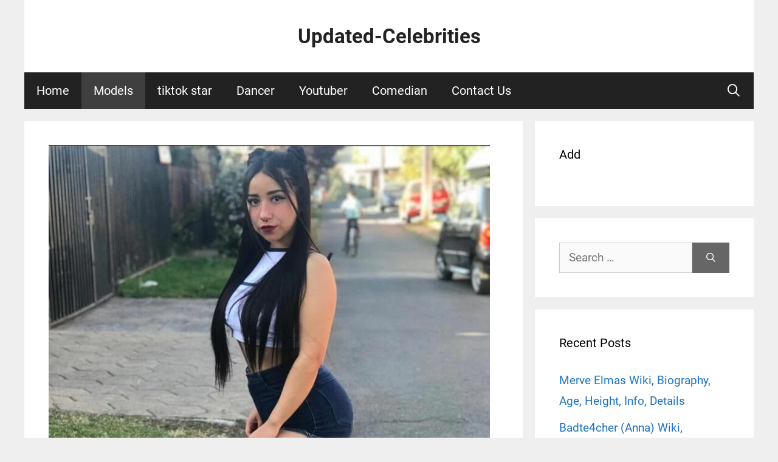

--- FILE ---
content_type: text/html; charset=UTF-8
request_url: https://www.updatedcelebrities.com/valeria-belen/
body_size: 25423
content:
<!DOCTYPE html>
<html lang="en-US">
<head><meta charset="UTF-8"><script type="ad4290d7215015c8f4bf13ce-text/javascript">if(navigator.userAgent.match(/MSIE|Internet Explorer/i)||navigator.userAgent.match(/Trident\/7\..*?rv:11/i)){var href=document.location.href;if(!href.match(/[?&]nowprocket/)){if(href.indexOf("?")==-1){if(href.indexOf("#")==-1){document.location.href=href+"?nowprocket=1"}else{document.location.href=href.replace("#","?nowprocket=1#")}}else{if(href.indexOf("#")==-1){document.location.href=href+"&nowprocket=1"}else{document.location.href=href.replace("#","&nowprocket=1#")}}}}</script><script type="ad4290d7215015c8f4bf13ce-text/javascript">class RocketLazyLoadScripts{constructor(){this.triggerEvents=["keydown","mousedown","mousemove","touchmove","touchstart","touchend","wheel"],this.userEventHandler=this._triggerListener.bind(this),this.touchStartHandler=this._onTouchStart.bind(this),this.touchMoveHandler=this._onTouchMove.bind(this),this.touchEndHandler=this._onTouchEnd.bind(this),this.clickHandler=this._onClick.bind(this),this.interceptedClicks=[],window.addEventListener("pageshow",(e=>{this.persisted=e.persisted})),window.addEventListener("DOMContentLoaded",(()=>{this._preconnect3rdParties()})),this.delayedScripts={normal:[],async:[],defer:[]},this.allJQueries=[]}_addUserInteractionListener(e){document.hidden?e._triggerListener():(this.triggerEvents.forEach((t=>window.addEventListener(t,e.userEventHandler,{passive:!0}))),window.addEventListener("touchstart",e.touchStartHandler,{passive:!0}),window.addEventListener("mousedown",e.touchStartHandler),document.addEventListener("visibilitychange",e.userEventHandler))}_removeUserInteractionListener(){this.triggerEvents.forEach((e=>window.removeEventListener(e,this.userEventHandler,{passive:!0}))),document.removeEventListener("visibilitychange",this.userEventHandler)}_onTouchStart(e){"HTML"!==e.target.tagName&&(window.addEventListener("touchend",this.touchEndHandler),window.addEventListener("mouseup",this.touchEndHandler),window.addEventListener("touchmove",this.touchMoveHandler,{passive:!0}),window.addEventListener("mousemove",this.touchMoveHandler),e.target.addEventListener("click",this.clickHandler),this._renameDOMAttribute(e.target,"onclick","rocket-onclick"))}_onTouchMove(e){window.removeEventListener("touchend",this.touchEndHandler),window.removeEventListener("mouseup",this.touchEndHandler),window.removeEventListener("touchmove",this.touchMoveHandler,{passive:!0}),window.removeEventListener("mousemove",this.touchMoveHandler),e.target.removeEventListener("click",this.clickHandler),this._renameDOMAttribute(e.target,"rocket-onclick","onclick")}_onTouchEnd(e){window.removeEventListener("touchend",this.touchEndHandler),window.removeEventListener("mouseup",this.touchEndHandler),window.removeEventListener("touchmove",this.touchMoveHandler,{passive:!0}),window.removeEventListener("mousemove",this.touchMoveHandler)}_onClick(e){e.target.removeEventListener("click",this.clickHandler),this._renameDOMAttribute(e.target,"rocket-onclick","onclick"),this.interceptedClicks.push(e),e.preventDefault(),e.stopPropagation(),e.stopImmediatePropagation()}_replayClicks(){window.removeEventListener("touchstart",this.touchStartHandler,{passive:!0}),window.removeEventListener("mousedown",this.touchStartHandler),this.interceptedClicks.forEach((e=>{e.target.dispatchEvent(new MouseEvent("click",{view:e.view,bubbles:!0,cancelable:!0}))}))}_renameDOMAttribute(e,t,n){e.hasAttribute&&e.hasAttribute(t)&&(event.target.setAttribute(n,event.target.getAttribute(t)),event.target.removeAttribute(t))}_triggerListener(){this._removeUserInteractionListener(this),"loading"===document.readyState?document.addEventListener("DOMContentLoaded",this._loadEverythingNow.bind(this)):this._loadEverythingNow()}_preconnect3rdParties(){let e=[];document.querySelectorAll("script[type=rocketlazyloadscript]").forEach((t=>{if(t.hasAttribute("src")){const n=new URL(t.src).origin;n!==location.origin&&e.push({src:n,crossOrigin:t.crossOrigin||"module"===t.getAttribute("data-rocket-type")})}})),e=[...new Map(e.map((e=>[JSON.stringify(e),e]))).values()],this._batchInjectResourceHints(e,"preconnect")}async _loadEverythingNow(){this.lastBreath=Date.now(),this._delayEventListeners(),this._delayJQueryReady(this),this._handleDocumentWrite(),this._registerAllDelayedScripts(),this._preloadAllScripts(),await this._loadScriptsFromList(this.delayedScripts.normal),await this._loadScriptsFromList(this.delayedScripts.defer),await this._loadScriptsFromList(this.delayedScripts.async);try{await this._triggerDOMContentLoaded(),await this._triggerWindowLoad()}catch(e){}window.dispatchEvent(new Event("rocket-allScriptsLoaded")),this._replayClicks()}_registerAllDelayedScripts(){document.querySelectorAll("script[type=rocketlazyloadscript]").forEach((e=>{e.hasAttribute("src")?e.hasAttribute("async")&&!1!==e.async?this.delayedScripts.async.push(e):e.hasAttribute("defer")&&!1!==e.defer||"module"===e.getAttribute("data-rocket-type")?this.delayedScripts.defer.push(e):this.delayedScripts.normal.push(e):this.delayedScripts.normal.push(e)}))}async _transformScript(e){return await this._littleBreath(),new Promise((t=>{const n=document.createElement("script");[...e.attributes].forEach((e=>{let t=e.nodeName;"type"!==t&&("data-rocket-type"===t&&(t="type"),n.setAttribute(t,e.nodeValue))})),e.hasAttribute("src")?(n.addEventListener("load",t),n.addEventListener("error",t)):(n.text=e.text,t());try{e.parentNode.replaceChild(n,e)}catch(e){t()}}))}async _loadScriptsFromList(e){const t=e.shift();return t?(await this._transformScript(t),this._loadScriptsFromList(e)):Promise.resolve()}_preloadAllScripts(){this._batchInjectResourceHints([...this.delayedScripts.normal,...this.delayedScripts.defer,...this.delayedScripts.async],"preload")}_batchInjectResourceHints(e,t){var n=document.createDocumentFragment();e.forEach((e=>{if(e.src){const i=document.createElement("link");i.href=e.src,i.rel=t,"preconnect"!==t&&(i.as="script"),e.getAttribute&&"module"===e.getAttribute("data-rocket-type")&&(i.crossOrigin=!0),e.crossOrigin&&(i.crossOrigin=e.crossOrigin),n.appendChild(i)}})),document.head.appendChild(n)}_delayEventListeners(){let e={};function t(t,n){!function(t){function n(n){return e[t].eventsToRewrite.indexOf(n)>=0?"rocket-"+n:n}e[t]||(e[t]={originalFunctions:{add:t.addEventListener,remove:t.removeEventListener},eventsToRewrite:[]},t.addEventListener=function(){arguments[0]=n(arguments[0]),e[t].originalFunctions.add.apply(t,arguments)},t.removeEventListener=function(){arguments[0]=n(arguments[0]),e[t].originalFunctions.remove.apply(t,arguments)})}(t),e[t].eventsToRewrite.push(n)}function n(e,t){let n=e[t];Object.defineProperty(e,t,{get:()=>n||function(){},set(i){e["rocket"+t]=n=i}})}t(document,"DOMContentLoaded"),t(window,"DOMContentLoaded"),t(window,"load"),t(window,"pageshow"),t(document,"readystatechange"),n(document,"onreadystatechange"),n(window,"onload"),n(window,"onpageshow")}_delayJQueryReady(e){let t=window.jQuery;Object.defineProperty(window,"jQuery",{get:()=>t,set(n){if(n&&n.fn&&!e.allJQueries.includes(n)){n.fn.ready=n.fn.init.prototype.ready=function(t){e.domReadyFired?t.bind(document)(n):document.addEventListener("rocket-DOMContentLoaded",(()=>t.bind(document)(n)))};const t=n.fn.on;n.fn.on=n.fn.init.prototype.on=function(){if(this[0]===window){function e(e){return e.split(" ").map((e=>"load"===e||0===e.indexOf("load.")?"rocket-jquery-load":e)).join(" ")}"string"==typeof arguments[0]||arguments[0]instanceof String?arguments[0]=e(arguments[0]):"object"==typeof arguments[0]&&Object.keys(arguments[0]).forEach((t=>{delete Object.assign(arguments[0],{[e(t)]:arguments[0][t]})[t]}))}return t.apply(this,arguments),this},e.allJQueries.push(n)}t=n}})}async _triggerDOMContentLoaded(){this.domReadyFired=!0,await this._littleBreath(),document.dispatchEvent(new Event("rocket-DOMContentLoaded")),await this._littleBreath(),window.dispatchEvent(new Event("rocket-DOMContentLoaded")),await this._littleBreath(),document.dispatchEvent(new Event("rocket-readystatechange")),await this._littleBreath(),document.rocketonreadystatechange&&document.rocketonreadystatechange()}async _triggerWindowLoad(){await this._littleBreath(),window.dispatchEvent(new Event("rocket-load")),await this._littleBreath(),window.rocketonload&&window.rocketonload(),await this._littleBreath(),this.allJQueries.forEach((e=>e(window).trigger("rocket-jquery-load"))),await this._littleBreath();const e=new Event("rocket-pageshow");e.persisted=this.persisted,window.dispatchEvent(e),await this._littleBreath(),window.rocketonpageshow&&window.rocketonpageshow({persisted:this.persisted})}_handleDocumentWrite(){const e=new Map;document.write=document.writeln=function(t){const n=document.currentScript,i=document.createRange(),r=n.parentElement;let o=e.get(n);void 0===o&&(o=n.nextSibling,e.set(n,o));const s=document.createDocumentFragment();i.setStart(s,0),s.appendChild(i.createContextualFragment(t)),r.insertBefore(s,o)}}async _littleBreath(){Date.now()-this.lastBreath>45&&(await this._requestAnimFrame(),this.lastBreath=Date.now())}async _requestAnimFrame(){return document.hidden?new Promise((e=>setTimeout(e))):new Promise((e=>requestAnimationFrame(e)))}static run(){const e=new RocketLazyLoadScripts;e._addUserInteractionListener(e)}}RocketLazyLoadScripts.run();</script>
	
	<style>
#wpadminbar #wp-admin-bar-wccp_free_top_button .ab-icon:before {
	content: "\f160";
	color: #02CA02;
	top: 3px;
}
#wpadminbar #wp-admin-bar-wccp_free_top_button .ab-icon {
	transform: rotate(45deg);
}
</style>
<meta name='robots' content='index, follow, max-image-preview:large, max-snippet:-1, max-video-preview:-1' />
	<style>img:is([sizes="auto" i], [sizes^="auto," i]) { contain-intrinsic-size: 3000px 1500px }</style>
	<meta name="viewport" content="width=device-width, initial-scale=1">
	<!-- This site is optimized with the Yoast SEO plugin v25.5 - https://yoast.com/wordpress/plugins/seo/ -->
	<title>Valeria Belen Bio, Wiki, Age, Height, Biography, Details, Info, Boyfriend</title>
	<meta name="description" content="She is a fashion model and a social influencer. Belen is well-known for posting hot and bold pictures on social media. Valeria Belen Bio" />
	<link rel="canonical" href="https://www.updatedcelebrities.com/valeria-belen/" />
	<meta property="og:locale" content="en_US" />
	<meta property="og:type" content="article" />
	<meta property="og:title" content="Valeria Belen Bio, Wiki, Age, Height, Biography, Details, Info, Boyfriend" />
	<meta property="og:description" content="Updated-Celebrities" />
	<meta property="og:url" content="https://www.updatedcelebrities.com/valeria-belen/" />
	<meta property="og:site_name" content="Updated-Celebrities" />
	<meta property="article:publisher" content="https://www.facebook.com/profile.php?id=100052863212343" />
	<meta property="article:author" content="https://www.facebook.com/profile.php?id=100052863212343" />
	<meta property="article:published_time" content="2020-12-05T17:46:32+00:00" />
	<meta property="article:modified_time" content="2020-12-05T17:46:39+00:00" />
	<meta property="og:image" content="https://www.updatedcelebrities.com/wp-content/uploads/2020/12/IMG_20201205_151008.jpg" />
	<meta property="og:image:width" content="1080" />
	<meta property="og:image:height" content="1367" />
	<meta property="og:image:type" content="image/jpeg" />
	<meta name="author" content="ankit" />
	<meta name="twitter:card" content="summary_large_image" />
	<meta name="twitter:title" content="Valeria Belen Bio, Wiki, Age, Height, Biography, Details, Info, Boyfriend" />
	<meta name="twitter:description" content="Updated-Celebrities" />
	<meta name="twitter:image" content="https://www.updatedcelebrities.com/wp-content/uploads/2020/12/IMG_20201205_151008.jpg" />
	<meta name="twitter:creator" content="@Celebrities121" />
	<meta name="twitter:site" content="@Celebrities121" />
	<meta name="twitter:label1" content="Written by" />
	<meta name="twitter:data1" content="" />
	<meta name="twitter:label2" content="Est. reading time" />
	<meta name="twitter:data2" content="2 minutes" />
	<script type="application/ld+json" class="yoast-schema-graph">{"@context":"https://schema.org","@graph":[{"@type":"Article","@id":"https://www.updatedcelebrities.com/valeria-belen/#article","isPartOf":{"@id":"https://www.updatedcelebrities.com/valeria-belen/"},"author":{"name":"ankit","@id":"https://www.updatedcelebrities.com/#/schema/person/2ee8fad9114e26ed268a0b7926639986"},"headline":"Valeria Belen Bio, Wiki, Age, Height, Biography, Details, Info, Boyfriend","datePublished":"2020-12-05T17:46:32+00:00","dateModified":"2020-12-05T17:46:39+00:00","mainEntityOfPage":{"@id":"https://www.updatedcelebrities.com/valeria-belen/"},"wordCount":415,"commentCount":0,"publisher":{"@id":"https://www.updatedcelebrities.com/#organization"},"image":{"@id":"https://www.updatedcelebrities.com/valeria-belen/#primaryimage"},"thumbnailUrl":"https://www.updatedcelebrities.com/wp-content/uploads/2020/12/IMG_20201205_150942.jpg","keywords":["FASHION MODEL","Instagram star","Model","Valeria Belen"],"articleSection":["Models"],"inLanguage":"en-US","potentialAction":[{"@type":"CommentAction","name":"Comment","target":["https://www.updatedcelebrities.com/valeria-belen/#respond"]}]},{"@type":"WebPage","@id":"https://www.updatedcelebrities.com/valeria-belen/","url":"https://www.updatedcelebrities.com/valeria-belen/","name":"Valeria Belen Bio, Wiki, Age, Height, Biography, Details, Info, Boyfriend","isPartOf":{"@id":"https://www.updatedcelebrities.com/#website"},"primaryImageOfPage":{"@id":"https://www.updatedcelebrities.com/valeria-belen/#primaryimage"},"image":{"@id":"https://www.updatedcelebrities.com/valeria-belen/#primaryimage"},"thumbnailUrl":"https://www.updatedcelebrities.com/wp-content/uploads/2020/12/IMG_20201205_150942.jpg","datePublished":"2020-12-05T17:46:32+00:00","dateModified":"2020-12-05T17:46:39+00:00","description":"She is a fashion model and a social influencer. Belen is well-known for posting hot and bold pictures on social media. Valeria Belen Bio","breadcrumb":{"@id":"https://www.updatedcelebrities.com/valeria-belen/#breadcrumb"},"inLanguage":"en-US","potentialAction":[{"@type":"ReadAction","target":["https://www.updatedcelebrities.com/valeria-belen/"]}]},{"@type":"ImageObject","inLanguage":"en-US","@id":"https://www.updatedcelebrities.com/valeria-belen/#primaryimage","url":"https://www.updatedcelebrities.com/wp-content/uploads/2020/12/IMG_20201205_150942.jpg","contentUrl":"https://www.updatedcelebrities.com/wp-content/uploads/2020/12/IMG_20201205_150942.jpg","width":726,"height":900,"caption":"Veleria Belen Bio"},{"@type":"BreadcrumbList","@id":"https://www.updatedcelebrities.com/valeria-belen/#breadcrumb","itemListElement":[{"@type":"ListItem","position":1,"name":"Home","item":"https://www.updatedcelebrities.com/"},{"@type":"ListItem","position":2,"name":"Valeria Belen Bio, Wiki, Age, Height, Biography, Details, Info, Boyfriend"}]},{"@type":"WebSite","@id":"https://www.updatedcelebrities.com/#website","url":"https://www.updatedcelebrities.com/","name":"Updated-Celebrities","description":"Know More About Your Favourite Celeb","publisher":{"@id":"https://www.updatedcelebrities.com/#organization"},"potentialAction":[{"@type":"SearchAction","target":{"@type":"EntryPoint","urlTemplate":"https://www.updatedcelebrities.com/?s={search_term_string}"},"query-input":{"@type":"PropertyValueSpecification","valueRequired":true,"valueName":"search_term_string"}}],"inLanguage":"en-US"},{"@type":"Organization","@id":"https://www.updatedcelebrities.com/#organization","name":"Updated Celebrities","url":"https://www.updatedcelebrities.com/","logo":{"@type":"ImageObject","inLanguage":"en-US","@id":"https://www.updatedcelebrities.com/#/schema/logo/image/","url":"https://www.updatedcelebrities.com/wp-content/uploads/2020/06/c47dc731-18f4-4483-8bf0-0e1f3015920a_200x200.png","contentUrl":"https://www.updatedcelebrities.com/wp-content/uploads/2020/06/c47dc731-18f4-4483-8bf0-0e1f3015920a_200x200.png","width":200,"height":200,"caption":"Updated Celebrities"},"image":{"@id":"https://www.updatedcelebrities.com/#/schema/logo/image/"},"sameAs":["https://www.facebook.com/profile.php?id=100052863212343","https://x.com/Celebrities121","https://www.instagram.com/updatedcelebrities/?hl=en","https://www.linkedin.com/in/ankit-sharma-643a8b1b0/","https://in.pinterest.com/updatedcelebrities75/"]},{"@type":"Person","@id":"https://www.updatedcelebrities.com/#/schema/person/2ee8fad9114e26ed268a0b7926639986","name":"ankit","image":{"@type":"ImageObject","inLanguage":"en-US","@id":"https://www.updatedcelebrities.com/#/schema/person/image/","url":"https://secure.gravatar.com/avatar/13adfd50732698a7841cf9c4cc7f9da747f09a98df1c69d11e2c5c170f869a77?s=96&d=mm&r=g","contentUrl":"https://secure.gravatar.com/avatar/13adfd50732698a7841cf9c4cc7f9da747f09a98df1c69d11e2c5c170f869a77?s=96&d=mm&r=g","caption":"ankit"},"sameAs":["http://www.updatedcelebrities.com","https://www.facebook.com/profile.php?id=100052863212343","https://www.instagram.com/updatedcelebrities/?hl=en","https://www.linkedin.com/in/ankit-sharma-643a8b1b0/","https://in.pinterest.com/updatedcelebrities75/","https://x.com/Celebrities121"]}]}</script>
	<!-- / Yoast SEO plugin. -->


<link rel='dns-prefetch' href='//cdn.canvasjs.com' />


<link rel="alternate" type="application/rss+xml" title="Updated-Celebrities &raquo; Feed" href="https://www.updatedcelebrities.com/feed/" />
<link rel="alternate" type="application/rss+xml" title="Updated-Celebrities &raquo; Comments Feed" href="https://www.updatedcelebrities.com/comments/feed/" />
<link rel="alternate" type="application/rss+xml" title="Updated-Celebrities &raquo; Valeria Belen Bio, Wiki, Age, Height, Biography, Details, Info, Boyfriend Comments Feed" href="https://www.updatedcelebrities.com/valeria-belen/feed/" />
		<!-- This site uses the Google Analytics by ExactMetrics plugin v8.6.2 - Using Analytics tracking - https://www.exactmetrics.com/ -->
		<!-- Note: ExactMetrics is not currently configured on this site. The site owner needs to authenticate with Google Analytics in the ExactMetrics settings panel. -->
					<!-- No tracking code set -->
				<!-- / Google Analytics by ExactMetrics -->
		<script type="rocketlazyloadscript">
window._wpemojiSettings = {"baseUrl":"https:\/\/s.w.org\/images\/core\/emoji\/16.0.1\/72x72\/","ext":".png","svgUrl":"https:\/\/s.w.org\/images\/core\/emoji\/16.0.1\/svg\/","svgExt":".svg","source":{"concatemoji":"https:\/\/www.updatedcelebrities.com\/wp-includes\/js\/wp-emoji-release.min.js?ver=6.8.2"}};
/*! This file is auto-generated */
!function(s,n){var o,i,e;function c(e){try{var t={supportTests:e,timestamp:(new Date).valueOf()};sessionStorage.setItem(o,JSON.stringify(t))}catch(e){}}function p(e,t,n){e.clearRect(0,0,e.canvas.width,e.canvas.height),e.fillText(t,0,0);var t=new Uint32Array(e.getImageData(0,0,e.canvas.width,e.canvas.height).data),a=(e.clearRect(0,0,e.canvas.width,e.canvas.height),e.fillText(n,0,0),new Uint32Array(e.getImageData(0,0,e.canvas.width,e.canvas.height).data));return t.every(function(e,t){return e===a[t]})}function u(e,t){e.clearRect(0,0,e.canvas.width,e.canvas.height),e.fillText(t,0,0);for(var n=e.getImageData(16,16,1,1),a=0;a<n.data.length;a++)if(0!==n.data[a])return!1;return!0}function f(e,t,n,a){switch(t){case"flag":return n(e,"\ud83c\udff3\ufe0f\u200d\u26a7\ufe0f","\ud83c\udff3\ufe0f\u200b\u26a7\ufe0f")?!1:!n(e,"\ud83c\udde8\ud83c\uddf6","\ud83c\udde8\u200b\ud83c\uddf6")&&!n(e,"\ud83c\udff4\udb40\udc67\udb40\udc62\udb40\udc65\udb40\udc6e\udb40\udc67\udb40\udc7f","\ud83c\udff4\u200b\udb40\udc67\u200b\udb40\udc62\u200b\udb40\udc65\u200b\udb40\udc6e\u200b\udb40\udc67\u200b\udb40\udc7f");case"emoji":return!a(e,"\ud83e\udedf")}return!1}function g(e,t,n,a){var r="undefined"!=typeof WorkerGlobalScope&&self instanceof WorkerGlobalScope?new OffscreenCanvas(300,150):s.createElement("canvas"),o=r.getContext("2d",{willReadFrequently:!0}),i=(o.textBaseline="top",o.font="600 32px Arial",{});return e.forEach(function(e){i[e]=t(o,e,n,a)}),i}function t(e){var t=s.createElement("script");t.src=e,t.defer=!0,s.head.appendChild(t)}"undefined"!=typeof Promise&&(o="wpEmojiSettingsSupports",i=["flag","emoji"],n.supports={everything:!0,everythingExceptFlag:!0},e=new Promise(function(e){s.addEventListener("DOMContentLoaded",e,{once:!0})}),new Promise(function(t){var n=function(){try{var e=JSON.parse(sessionStorage.getItem(o));if("object"==typeof e&&"number"==typeof e.timestamp&&(new Date).valueOf()<e.timestamp+604800&&"object"==typeof e.supportTests)return e.supportTests}catch(e){}return null}();if(!n){if("undefined"!=typeof Worker&&"undefined"!=typeof OffscreenCanvas&&"undefined"!=typeof URL&&URL.createObjectURL&&"undefined"!=typeof Blob)try{var e="postMessage("+g.toString()+"("+[JSON.stringify(i),f.toString(),p.toString(),u.toString()].join(",")+"));",a=new Blob([e],{type:"text/javascript"}),r=new Worker(URL.createObjectURL(a),{name:"wpTestEmojiSupports"});return void(r.onmessage=function(e){c(n=e.data),r.terminate(),t(n)})}catch(e){}c(n=g(i,f,p,u))}t(n)}).then(function(e){for(var t in e)n.supports[t]=e[t],n.supports.everything=n.supports.everything&&n.supports[t],"flag"!==t&&(n.supports.everythingExceptFlag=n.supports.everythingExceptFlag&&n.supports[t]);n.supports.everythingExceptFlag=n.supports.everythingExceptFlag&&!n.supports.flag,n.DOMReady=!1,n.readyCallback=function(){n.DOMReady=!0}}).then(function(){return e}).then(function(){var e;n.supports.everything||(n.readyCallback(),(e=n.source||{}).concatemoji?t(e.concatemoji):e.wpemoji&&e.twemoji&&(t(e.twemoji),t(e.wpemoji)))}))}((window,document),window._wpemojiSettings);
</script>
<style id='wp-emoji-styles-inline-css'>

	img.wp-smiley, img.emoji {
		display: inline !important;
		border: none !important;
		box-shadow: none !important;
		height: 1em !important;
		width: 1em !important;
		margin: 0 0.07em !important;
		vertical-align: -0.1em !important;
		background: none !important;
		padding: 0 !important;
	}
</style>
<link rel='stylesheet' id='wp-block-library-css' href='https://www.updatedcelebrities.com/wp-includes/css/dist/block-library/style.min.css?ver=6.8.2' media='all' />
<style id='classic-theme-styles-inline-css'>
/*! This file is auto-generated */
.wp-block-button__link{color:#fff;background-color:#32373c;border-radius:9999px;box-shadow:none;text-decoration:none;padding:calc(.667em + 2px) calc(1.333em + 2px);font-size:1.125em}.wp-block-file__button{background:#32373c;color:#fff;text-decoration:none}
</style>
<style id='global-styles-inline-css'>
:root{--wp--preset--aspect-ratio--square: 1;--wp--preset--aspect-ratio--4-3: 4/3;--wp--preset--aspect-ratio--3-4: 3/4;--wp--preset--aspect-ratio--3-2: 3/2;--wp--preset--aspect-ratio--2-3: 2/3;--wp--preset--aspect-ratio--16-9: 16/9;--wp--preset--aspect-ratio--9-16: 9/16;--wp--preset--color--black: #000000;--wp--preset--color--cyan-bluish-gray: #abb8c3;--wp--preset--color--white: #ffffff;--wp--preset--color--pale-pink: #f78da7;--wp--preset--color--vivid-red: #cf2e2e;--wp--preset--color--luminous-vivid-orange: #ff6900;--wp--preset--color--luminous-vivid-amber: #fcb900;--wp--preset--color--light-green-cyan: #7bdcb5;--wp--preset--color--vivid-green-cyan: #00d084;--wp--preset--color--pale-cyan-blue: #8ed1fc;--wp--preset--color--vivid-cyan-blue: #0693e3;--wp--preset--color--vivid-purple: #9b51e0;--wp--preset--color--contrast: var(--contrast);--wp--preset--color--contrast-2: var(--contrast-2);--wp--preset--color--contrast-3: var(--contrast-3);--wp--preset--color--base: var(--base);--wp--preset--color--base-2: var(--base-2);--wp--preset--color--base-3: var(--base-3);--wp--preset--color--accent: var(--accent);--wp--preset--gradient--vivid-cyan-blue-to-vivid-purple: linear-gradient(135deg,rgba(6,147,227,1) 0%,rgb(155,81,224) 100%);--wp--preset--gradient--light-green-cyan-to-vivid-green-cyan: linear-gradient(135deg,rgb(122,220,180) 0%,rgb(0,208,130) 100%);--wp--preset--gradient--luminous-vivid-amber-to-luminous-vivid-orange: linear-gradient(135deg,rgba(252,185,0,1) 0%,rgba(255,105,0,1) 100%);--wp--preset--gradient--luminous-vivid-orange-to-vivid-red: linear-gradient(135deg,rgba(255,105,0,1) 0%,rgb(207,46,46) 100%);--wp--preset--gradient--very-light-gray-to-cyan-bluish-gray: linear-gradient(135deg,rgb(238,238,238) 0%,rgb(169,184,195) 100%);--wp--preset--gradient--cool-to-warm-spectrum: linear-gradient(135deg,rgb(74,234,220) 0%,rgb(151,120,209) 20%,rgb(207,42,186) 40%,rgb(238,44,130) 60%,rgb(251,105,98) 80%,rgb(254,248,76) 100%);--wp--preset--gradient--blush-light-purple: linear-gradient(135deg,rgb(255,206,236) 0%,rgb(152,150,240) 100%);--wp--preset--gradient--blush-bordeaux: linear-gradient(135deg,rgb(254,205,165) 0%,rgb(254,45,45) 50%,rgb(107,0,62) 100%);--wp--preset--gradient--luminous-dusk: linear-gradient(135deg,rgb(255,203,112) 0%,rgb(199,81,192) 50%,rgb(65,88,208) 100%);--wp--preset--gradient--pale-ocean: linear-gradient(135deg,rgb(255,245,203) 0%,rgb(182,227,212) 50%,rgb(51,167,181) 100%);--wp--preset--gradient--electric-grass: linear-gradient(135deg,rgb(202,248,128) 0%,rgb(113,206,126) 100%);--wp--preset--gradient--midnight: linear-gradient(135deg,rgb(2,3,129) 0%,rgb(40,116,252) 100%);--wp--preset--font-size--small: 13px;--wp--preset--font-size--medium: 20px;--wp--preset--font-size--large: 36px;--wp--preset--font-size--x-large: 42px;--wp--preset--spacing--20: 0.44rem;--wp--preset--spacing--30: 0.67rem;--wp--preset--spacing--40: 1rem;--wp--preset--spacing--50: 1.5rem;--wp--preset--spacing--60: 2.25rem;--wp--preset--spacing--70: 3.38rem;--wp--preset--spacing--80: 5.06rem;--wp--preset--shadow--natural: 6px 6px 9px rgba(0, 0, 0, 0.2);--wp--preset--shadow--deep: 12px 12px 50px rgba(0, 0, 0, 0.4);--wp--preset--shadow--sharp: 6px 6px 0px rgba(0, 0, 0, 0.2);--wp--preset--shadow--outlined: 6px 6px 0px -3px rgba(255, 255, 255, 1), 6px 6px rgba(0, 0, 0, 1);--wp--preset--shadow--crisp: 6px 6px 0px rgba(0, 0, 0, 1);}:where(.is-layout-flex){gap: 0.5em;}:where(.is-layout-grid){gap: 0.5em;}body .is-layout-flex{display: flex;}.is-layout-flex{flex-wrap: wrap;align-items: center;}.is-layout-flex > :is(*, div){margin: 0;}body .is-layout-grid{display: grid;}.is-layout-grid > :is(*, div){margin: 0;}:where(.wp-block-columns.is-layout-flex){gap: 2em;}:where(.wp-block-columns.is-layout-grid){gap: 2em;}:where(.wp-block-post-template.is-layout-flex){gap: 1.25em;}:where(.wp-block-post-template.is-layout-grid){gap: 1.25em;}.has-black-color{color: var(--wp--preset--color--black) !important;}.has-cyan-bluish-gray-color{color: var(--wp--preset--color--cyan-bluish-gray) !important;}.has-white-color{color: var(--wp--preset--color--white) !important;}.has-pale-pink-color{color: var(--wp--preset--color--pale-pink) !important;}.has-vivid-red-color{color: var(--wp--preset--color--vivid-red) !important;}.has-luminous-vivid-orange-color{color: var(--wp--preset--color--luminous-vivid-orange) !important;}.has-luminous-vivid-amber-color{color: var(--wp--preset--color--luminous-vivid-amber) !important;}.has-light-green-cyan-color{color: var(--wp--preset--color--light-green-cyan) !important;}.has-vivid-green-cyan-color{color: var(--wp--preset--color--vivid-green-cyan) !important;}.has-pale-cyan-blue-color{color: var(--wp--preset--color--pale-cyan-blue) !important;}.has-vivid-cyan-blue-color{color: var(--wp--preset--color--vivid-cyan-blue) !important;}.has-vivid-purple-color{color: var(--wp--preset--color--vivid-purple) !important;}.has-black-background-color{background-color: var(--wp--preset--color--black) !important;}.has-cyan-bluish-gray-background-color{background-color: var(--wp--preset--color--cyan-bluish-gray) !important;}.has-white-background-color{background-color: var(--wp--preset--color--white) !important;}.has-pale-pink-background-color{background-color: var(--wp--preset--color--pale-pink) !important;}.has-vivid-red-background-color{background-color: var(--wp--preset--color--vivid-red) !important;}.has-luminous-vivid-orange-background-color{background-color: var(--wp--preset--color--luminous-vivid-orange) !important;}.has-luminous-vivid-amber-background-color{background-color: var(--wp--preset--color--luminous-vivid-amber) !important;}.has-light-green-cyan-background-color{background-color: var(--wp--preset--color--light-green-cyan) !important;}.has-vivid-green-cyan-background-color{background-color: var(--wp--preset--color--vivid-green-cyan) !important;}.has-pale-cyan-blue-background-color{background-color: var(--wp--preset--color--pale-cyan-blue) !important;}.has-vivid-cyan-blue-background-color{background-color: var(--wp--preset--color--vivid-cyan-blue) !important;}.has-vivid-purple-background-color{background-color: var(--wp--preset--color--vivid-purple) !important;}.has-black-border-color{border-color: var(--wp--preset--color--black) !important;}.has-cyan-bluish-gray-border-color{border-color: var(--wp--preset--color--cyan-bluish-gray) !important;}.has-white-border-color{border-color: var(--wp--preset--color--white) !important;}.has-pale-pink-border-color{border-color: var(--wp--preset--color--pale-pink) !important;}.has-vivid-red-border-color{border-color: var(--wp--preset--color--vivid-red) !important;}.has-luminous-vivid-orange-border-color{border-color: var(--wp--preset--color--luminous-vivid-orange) !important;}.has-luminous-vivid-amber-border-color{border-color: var(--wp--preset--color--luminous-vivid-amber) !important;}.has-light-green-cyan-border-color{border-color: var(--wp--preset--color--light-green-cyan) !important;}.has-vivid-green-cyan-border-color{border-color: var(--wp--preset--color--vivid-green-cyan) !important;}.has-pale-cyan-blue-border-color{border-color: var(--wp--preset--color--pale-cyan-blue) !important;}.has-vivid-cyan-blue-border-color{border-color: var(--wp--preset--color--vivid-cyan-blue) !important;}.has-vivid-purple-border-color{border-color: var(--wp--preset--color--vivid-purple) !important;}.has-vivid-cyan-blue-to-vivid-purple-gradient-background{background: var(--wp--preset--gradient--vivid-cyan-blue-to-vivid-purple) !important;}.has-light-green-cyan-to-vivid-green-cyan-gradient-background{background: var(--wp--preset--gradient--light-green-cyan-to-vivid-green-cyan) !important;}.has-luminous-vivid-amber-to-luminous-vivid-orange-gradient-background{background: var(--wp--preset--gradient--luminous-vivid-amber-to-luminous-vivid-orange) !important;}.has-luminous-vivid-orange-to-vivid-red-gradient-background{background: var(--wp--preset--gradient--luminous-vivid-orange-to-vivid-red) !important;}.has-very-light-gray-to-cyan-bluish-gray-gradient-background{background: var(--wp--preset--gradient--very-light-gray-to-cyan-bluish-gray) !important;}.has-cool-to-warm-spectrum-gradient-background{background: var(--wp--preset--gradient--cool-to-warm-spectrum) !important;}.has-blush-light-purple-gradient-background{background: var(--wp--preset--gradient--blush-light-purple) !important;}.has-blush-bordeaux-gradient-background{background: var(--wp--preset--gradient--blush-bordeaux) !important;}.has-luminous-dusk-gradient-background{background: var(--wp--preset--gradient--luminous-dusk) !important;}.has-pale-ocean-gradient-background{background: var(--wp--preset--gradient--pale-ocean) !important;}.has-electric-grass-gradient-background{background: var(--wp--preset--gradient--electric-grass) !important;}.has-midnight-gradient-background{background: var(--wp--preset--gradient--midnight) !important;}.has-small-font-size{font-size: var(--wp--preset--font-size--small) !important;}.has-medium-font-size{font-size: var(--wp--preset--font-size--medium) !important;}.has-large-font-size{font-size: var(--wp--preset--font-size--large) !important;}.has-x-large-font-size{font-size: var(--wp--preset--font-size--x-large) !important;}
:where(.wp-block-post-template.is-layout-flex){gap: 1.25em;}:where(.wp-block-post-template.is-layout-grid){gap: 1.25em;}
:where(.wp-block-columns.is-layout-flex){gap: 2em;}:where(.wp-block-columns.is-layout-grid){gap: 2em;}
:root :where(.wp-block-pullquote){font-size: 1.5em;line-height: 1.6;}
</style>
<link data-minify="1" rel='stylesheet' id='contact-form-7-css' href='https://www.updatedcelebrities.com/wp-content/cache/min/1/wp-content/plugins/contact-form-7/includes/css/styles.css?ver=1753390216' media='all' />
<link data-minify="1" rel='stylesheet' id='dashicons-css' href='https://www.updatedcelebrities.com/wp-content/cache/min/1/wp-includes/css/dashicons.min.css?ver=1753390216' media='all' />
<link rel='stylesheet' id='admin-bar-css' href='https://www.updatedcelebrities.com/wp-includes/css/admin-bar.min.css?ver=6.8.2' media='all' />
<style id='admin-bar-inline-css'>

    .canvasjs-chart-credit{
        display: none !important;
    }
    #vtrtsFreeChart canvas {
    border-radius: 6px;
}

.vtrts-free-adminbar-weekly-title {
    font-weight: bold;
    font-size: 14px;
    color: #fff;
    margin-bottom: 6px;
}

        #wpadminbar #wp-admin-bar-vtrts_free_top_button .ab-icon:before {
            content: "\f185";
            color: #1DAE22;
            top: 3px;
        }
    #wp-admin-bar-vtrts_pro_top_button .ab-item {
        min-width: 180px;
    }
    .vtrts-free-adminbar-dropdown {
        min-width: 420px ;
        padding: 18px 18px 12px 18px;
        background: #23282d;
        color: #fff;
        border-radius: 8px;
        box-shadow: 0 4px 24px rgba(0,0,0,0.15);
        margin-top: 10px;
    }
    .vtrts-free-adminbar-grid {
        display: grid;
        grid-template-columns: 1fr 1fr;
        gap: 18px 18px; /* row-gap column-gap */
        margin-bottom: 18px;
    }
    .vtrts-free-adminbar-card {
        background: #2c3338;
        border-radius: 8px;
        padding: 18px 18px 12px 18px;
        box-shadow: 0 2px 8px rgba(0,0,0,0.07);
        display: flex;
        flex-direction: column;
        align-items: flex-start;
    }
    /* Extra margin for the right column */
    .vtrts-free-adminbar-card:nth-child(2),
    .vtrts-free-adminbar-card:nth-child(4) {
        margin-left: 10px !important;
        padding-left: 10px !important;
                padding-top: 6px !important;

        margin-right: 10px !important;
        padding-right : 10px !important;
        margin-top: 10px !important;
    }
    .vtrts-free-adminbar-card:nth-child(1),
    .vtrts-free-adminbar-card:nth-child(3) {
        margin-left: 10px !important;
        padding-left: 10px !important;
                padding-top: 6px !important;

        margin-top: 10px !important;
                padding-right : 10px !important;

    }
    /* Extra margin for the bottom row */
    .vtrts-free-adminbar-card:nth-child(3),
    .vtrts-free-adminbar-card:nth-child(4) {
        margin-top: 6px !important;
        padding-top: 6px !important;
        margin-top: 10px !important;
    }
    .vtrts-free-adminbar-card-title {
        font-size: 14px;
        font-weight: 800;
        margin-bottom: 6px;
        color: #fff;
    }
    .vtrts-free-adminbar-card-value {
        font-size: 22px;
        font-weight: bold;
        color: #1DAE22;
        margin-bottom: 4px;
    }
    .vtrts-free-adminbar-card-sub {
        font-size: 12px;
        color: #aaa;
    }
    .vtrts-free-adminbar-btn-wrap {
        text-align: center;
        margin-top: 8px;
    }

    #wp-admin-bar-vtrts_free_top_button .ab-item{
    min-width: 80px !important;
        padding: 0px !important;
    .vtrts-free-adminbar-btn {
        display: inline-block;
        background: #1DAE22;
        color: #fff !important;
        font-weight: bold;
        padding: 8px 28px;
        border-radius: 6px;
        text-decoration: none;
        font-size: 15px;
        transition: background 0.2s;
        margin-top: 8px;
    }
    .vtrts-free-adminbar-btn:hover {
        background: #15991b;
        color: #fff !important;
    }

    .vtrts-free-adminbar-dropdown-wrap { min-width: 0; padding: 0; }
    #wpadminbar #wp-admin-bar-vtrts_free_top_button .vtrts-free-adminbar-dropdown { display: none; position: absolute; left: 0; top: 100%; z-index: 99999; }
    #wpadminbar #wp-admin-bar-vtrts_free_top_button:hover .vtrts-free-adminbar-dropdown { display: block; }
    
        .ab-empty-item #wp-admin-bar-vtrts_free_top_button-default .ab-empty-item{
    height:0px !important;
    padding :0px !important;
     }
            #wpadminbar .quicklinks .ab-empty-item{
        padding:0px !important;
    }
    .vtrts-free-adminbar-dropdown {
    min-width: 420px;
    padding: 18px 18px 12px 18px;
    background: #23282d;
    color: #fff;
    border-radius: 12px; /* more rounded */
    box-shadow: 0 8px 32px rgba(0,0,0,0.25); /* deeper shadow */
    margin-top: 10px;
}

.vtrts-free-adminbar-btn-wrap {
    text-align: center;
    margin-top: 18px; /* more space above */
}

.vtrts-free-adminbar-btn {
    display: inline-block;
    background: #1DAE22;
    color: #fff !important;
    font-weight: bold;
    padding: 5px 22px;
    border-radius: 8px;
    text-decoration: none;
    font-size: 17px;
    transition: background 0.2s, box-shadow 0.2s;
    margin-top: 8px;
    box-shadow: 0 2px 8px rgba(29,174,34,0.15);
    text-align: center;
    line-height: 1.6;
    
}
.vtrts-free-adminbar-btn:hover {
    background: #15991b;
    color: #fff !important;
    box-shadow: 0 4px 16px rgba(29,174,34,0.25);
}
    


</style>
<link rel='stylesheet' id='generate-comments-css' href='https://www.updatedcelebrities.com/wp-content/themes/generatepress/assets/css/components/comments.min.css?ver=3.4.0' media='all' />
<link rel='stylesheet' id='generate-style-css' href='https://www.updatedcelebrities.com/wp-content/themes/generatepress/assets/css/main.min.css?ver=3.4.0' media='all' />
<style id='generate-style-inline-css'>
body{background-color:#efefef;color:#3a3a3a;}a{color:#1e73be;}a:hover, a:focus, a:active{color:#000000;}.wp-block-group__inner-container{max-width:1200px;margin-left:auto;margin-right:auto;}.site-header .header-image{width:210px;}.generate-back-to-top{font-size:20px;border-radius:3px;position:fixed;bottom:30px;right:30px;line-height:40px;width:40px;text-align:center;z-index:10;transition:opacity 300ms ease-in-out;opacity:0.1;transform:translateY(1000px);}.generate-back-to-top__show{opacity:1;transform:translateY(0);}.navigation-search{position:absolute;left:-99999px;pointer-events:none;visibility:hidden;z-index:20;width:100%;top:0;transition:opacity 100ms ease-in-out;opacity:0;}.navigation-search.nav-search-active{left:0;right:0;pointer-events:auto;visibility:visible;opacity:1;}.navigation-search input[type="search"]{outline:0;border:0;vertical-align:bottom;line-height:1;opacity:0.9;width:100%;z-index:20;border-radius:0;-webkit-appearance:none;height:60px;}.navigation-search input::-ms-clear{display:none;width:0;height:0;}.navigation-search input::-ms-reveal{display:none;width:0;height:0;}.navigation-search input::-webkit-search-decoration, .navigation-search input::-webkit-search-cancel-button, .navigation-search input::-webkit-search-results-button, .navigation-search input::-webkit-search-results-decoration{display:none;}.gen-sidebar-nav .navigation-search{top:auto;bottom:0;}.dropdown-click .main-navigation ul ul{display:none;visibility:hidden;}.dropdown-click .main-navigation ul ul ul.toggled-on{left:0;top:auto;position:relative;box-shadow:none;border-bottom:1px solid rgba(0,0,0,0.05);}.dropdown-click .main-navigation ul ul li:last-child > ul.toggled-on{border-bottom:0;}.dropdown-click .main-navigation ul.toggled-on, .dropdown-click .main-navigation ul li.sfHover > ul.toggled-on{display:block;left:auto;right:auto;opacity:1;visibility:visible;pointer-events:auto;height:auto;overflow:visible;float:none;}.dropdown-click .main-navigation.sub-menu-left .sub-menu.toggled-on, .dropdown-click .main-navigation.sub-menu-left ul li.sfHover > ul.toggled-on{right:0;}.dropdown-click nav ul ul ul{background-color:transparent;}.dropdown-click .widget-area .main-navigation ul ul{top:auto;position:absolute;float:none;width:100%;left:-99999px;}.dropdown-click .widget-area .main-navigation ul ul.toggled-on{position:relative;left:0;right:0;}.dropdown-click .widget-area.sidebar .main-navigation ul li.sfHover ul, .dropdown-click .widget-area.sidebar .main-navigation ul li:hover ul{right:0;left:0;}.dropdown-click .sfHover > a > .dropdown-menu-toggle > .gp-icon svg{transform:rotate(180deg);}:root{--contrast:#222222;--contrast-2:#575760;--contrast-3:#b2b2be;--base:#f0f0f0;--base-2:#f7f8f9;--base-3:#ffffff;--accent:#1e73be;}:root .has-contrast-color{color:var(--contrast);}:root .has-contrast-background-color{background-color:var(--contrast);}:root .has-contrast-2-color{color:var(--contrast-2);}:root .has-contrast-2-background-color{background-color:var(--contrast-2);}:root .has-contrast-3-color{color:var(--contrast-3);}:root .has-contrast-3-background-color{background-color:var(--contrast-3);}:root .has-base-color{color:var(--base);}:root .has-base-background-color{background-color:var(--base);}:root .has-base-2-color{color:var(--base-2);}:root .has-base-2-background-color{background-color:var(--base-2);}:root .has-base-3-color{color:var(--base-3);}:root .has-base-3-background-color{background-color:var(--base-3);}:root .has-accent-color{color:var(--accent);}:root .has-accent-background-color{background-color:var(--accent);}body, button, input, select, textarea{font-family:Roboto, sans-serif;font-size:19px;}body{line-height:1.8;}.main-title{font-size:33px;}@media (max-width:768px){.main-title{font-size:23px;}}h1{font-family:Arial, Helvetica, sans-serif;font-weight:400;font-size:43px;line-height:1.5;}@media (max-width:768px){h1{font-size:30px;letter-spacing:3.16px;}}h2{font-weight:300;font-size:34px;line-height:1.4;}@media (max-width:768px){h2{font-size:30px;letter-spacing:2.3px;}}h3{font-size:26px;line-height:1.4;}@media (max-width:768px){h3{font-size:25px;letter-spacing:2.54px;}}.main-navigation a, .main-navigation .menu-toggle, .main-navigation .menu-bar-items{font-size:20px;}.top-bar{background-color:#636363;color:#ffffff;}.top-bar a{color:#ffffff;}.top-bar a:hover{color:#303030;}.site-header{background-color:#ffffff;color:#3a3a3a;}.site-header a{color:#3a3a3a;}.main-title a,.main-title a:hover{color:#222222;}.site-description{color:#757575;}.main-navigation,.main-navigation ul ul{background-color:#222222;}.main-navigation .main-nav ul li a, .main-navigation .menu-toggle, .main-navigation .menu-bar-items{color:#ffffff;}.main-navigation .main-nav ul li:not([class*="current-menu-"]):hover > a, .main-navigation .main-nav ul li:not([class*="current-menu-"]):focus > a, .main-navigation .main-nav ul li.sfHover:not([class*="current-menu-"]) > a, .main-navigation .menu-bar-item:hover > a, .main-navigation .menu-bar-item.sfHover > a{color:#ffffff;background-color:#3f3f3f;}button.menu-toggle:hover,button.menu-toggle:focus{color:#ffffff;}.main-navigation .main-nav ul li[class*="current-menu-"] > a{color:#ffffff;background-color:#3f3f3f;}.navigation-search input[type="search"],.navigation-search input[type="search"]:active, .navigation-search input[type="search"]:focus, .main-navigation .main-nav ul li.search-item.active > a, .main-navigation .menu-bar-items .search-item.active > a{color:#ffffff;background-color:#3f3f3f;}.main-navigation ul ul{background-color:#3f3f3f;}.main-navigation .main-nav ul ul li a{color:#ffffff;}.main-navigation .main-nav ul ul li:not([class*="current-menu-"]):hover > a,.main-navigation .main-nav ul ul li:not([class*="current-menu-"]):focus > a, .main-navigation .main-nav ul ul li.sfHover:not([class*="current-menu-"]) > a{color:#ffffff;background-color:#4f4f4f;}.main-navigation .main-nav ul ul li[class*="current-menu-"] > a{color:#ffffff;background-color:#4f4f4f;}.separate-containers .inside-article, .separate-containers .comments-area, .separate-containers .page-header, .one-container .container, .separate-containers .paging-navigation, .inside-page-header{background-color:#ffffff;}.entry-meta{color:#595959;}.entry-meta a{color:#595959;}.entry-meta a:hover{color:#1e73be;}.sidebar .widget{background-color:#ffffff;}.sidebar .widget .widget-title{color:#000000;}.footer-widgets{background-color:#ffffff;}.footer-widgets .widget-title{color:#000000;}.site-info{color:#ffffff;background-color:#222222;}.site-info a{color:#ffffff;}.site-info a:hover{color:#606060;}.footer-bar .widget_nav_menu .current-menu-item a{color:#606060;}input[type="text"],input[type="email"],input[type="url"],input[type="password"],input[type="search"],input[type="tel"],input[type="number"],textarea,select{color:#666666;background-color:#fafafa;border-color:#cccccc;}input[type="text"]:focus,input[type="email"]:focus,input[type="url"]:focus,input[type="password"]:focus,input[type="search"]:focus,input[type="tel"]:focus,input[type="number"]:focus,textarea:focus,select:focus{color:#666666;background-color:#ffffff;border-color:#bfbfbf;}button,html input[type="button"],input[type="reset"],input[type="submit"],a.button,a.wp-block-button__link:not(.has-background){color:#ffffff;background-color:#666666;}button:hover,html input[type="button"]:hover,input[type="reset"]:hover,input[type="submit"]:hover,a.button:hover,button:focus,html input[type="button"]:focus,input[type="reset"]:focus,input[type="submit"]:focus,a.button:focus,a.wp-block-button__link:not(.has-background):active,a.wp-block-button__link:not(.has-background):focus,a.wp-block-button__link:not(.has-background):hover{color:#ffffff;background-color:#3f3f3f;}a.generate-back-to-top{background-color:rgba( 0,0,0,0.4 );color:#ffffff;}a.generate-back-to-top:hover,a.generate-back-to-top:focus{background-color:rgba( 0,0,0,0.6 );color:#ffffff;}:root{--gp-search-modal-bg-color:var(--base-3);--gp-search-modal-text-color:var(--contrast);--gp-search-modal-overlay-bg-color:rgba(0,0,0,0.2);}@media (max-width:768px){.main-navigation .menu-bar-item:hover > a, .main-navigation .menu-bar-item.sfHover > a{background:none;color:#ffffff;}}.inside-top-bar{padding:10px;}.inside-top-bar.grid-container{max-width:1220px;}.inside-header{padding:40px;}.inside-header.grid-container{max-width:1280px;}.site-main .wp-block-group__inner-container{padding:40px;}.separate-containers .paging-navigation{padding-top:20px;padding-bottom:20px;}.entry-content .alignwide, body:not(.no-sidebar) .entry-content .alignfull{margin-left:-40px;width:calc(100% + 80px);max-width:calc(100% + 80px);}.rtl .menu-item-has-children .dropdown-menu-toggle{padding-left:20px;}.rtl .main-navigation .main-nav ul li.menu-item-has-children > a{padding-right:20px;}.footer-widgets-container.grid-container{max-width:1280px;}.inside-site-info{padding:20px;}.inside-site-info.grid-container{max-width:1240px;}@media (max-width:768px){.separate-containers .inside-article, .separate-containers .comments-area, .separate-containers .page-header, .separate-containers .paging-navigation, .one-container .site-content, .inside-page-header{padding:30px;}.site-main .wp-block-group__inner-container{padding:30px;}.inside-site-info{padding-right:10px;padding-left:10px;}.entry-content .alignwide, body:not(.no-sidebar) .entry-content .alignfull{margin-left:-30px;width:calc(100% + 60px);max-width:calc(100% + 60px);}.one-container .site-main .paging-navigation{margin-bottom:20px;}}/* End cached CSS */.is-right-sidebar{width:30%;}.is-left-sidebar{width:30%;}.site-content .content-area{width:70%;}@media (max-width:768px){.main-navigation .menu-toggle,.sidebar-nav-mobile:not(#sticky-placeholder){display:block;}.main-navigation ul,.gen-sidebar-nav,.main-navigation:not(.slideout-navigation):not(.toggled) .main-nav > ul,.has-inline-mobile-toggle #site-navigation .inside-navigation > *:not(.navigation-search):not(.main-nav){display:none;}.nav-align-right .inside-navigation,.nav-align-center .inside-navigation{justify-content:space-between;}}
</style>
<link data-minify="1" rel='stylesheet' id='generate-font-icons-css' href='https://www.updatedcelebrities.com/wp-content/cache/min/1/wp-content/themes/generatepress/assets/css/components/font-icons.min.css?ver=1753390216' media='all' />
<link data-minify="1" rel='stylesheet' id='generate-google-fonts-css' href='https://www.updatedcelebrities.com/wp-content/cache/min/1/wp-content/uploads/omgf/generate-google-fonts/generate-google-fonts.css?ver=1753390216' media='all' />
<link data-minify="1" rel='stylesheet' id='tablepress-default-css' href='https://www.updatedcelebrities.com/wp-content/cache/min/1/wp-content/plugins/tablepress/css/build/default.css?ver=1753390216' media='all' />
<style id='rocket-lazyload-inline-css'>
.rll-youtube-player{position:relative;padding-bottom:56.23%;height:0;overflow:hidden;max-width:100%;}.rll-youtube-player:focus-within{outline: 2px solid currentColor;outline-offset: 5px;}.rll-youtube-player iframe{position:absolute;top:0;left:0;width:100%;height:100%;z-index:100;background:0 0}.rll-youtube-player img{bottom:0;display:block;left:0;margin:auto;max-width:100%;width:100%;position:absolute;right:0;top:0;border:none;height:auto;-webkit-transition:.4s all;-moz-transition:.4s all;transition:.4s all}.rll-youtube-player img:hover{-webkit-filter:brightness(75%)}.rll-youtube-player .play{height:100%;width:100%;left:0;top:0;position:absolute;background:url(https://www.updatedcelebrities.com/wp-content/plugins/wp-rocket/assets/img/youtube.png) no-repeat center;background-color: transparent !important;cursor:pointer;border:none;}.wp-embed-responsive .wp-has-aspect-ratio .rll-youtube-player{position:absolute;padding-bottom:0;width:100%;height:100%;top:0;bottom:0;left:0;right:0}
</style>
<script id="ahc_front_js-js-extra" type="ad4290d7215015c8f4bf13ce-text/javascript">
var ahc_ajax_front = {"ajax_url":"https:\/\/www.updatedcelebrities.com\/wp-admin\/admin-ajax.php","plugin_url":"https:\/\/www.updatedcelebrities.com\/wp-content\/plugins\/visitors-traffic-real-time-statistics\/","page_id":"4121","page_title":"Valeria Belen Bio, Wiki, Age, Height, Biography, Details, Info, Boyfriend","post_type":"post"};
</script>
<script type="rocketlazyloadscript" data-minify="1" src="https://www.updatedcelebrities.com/wp-content/cache/min/1/wp-content/plugins/visitors-traffic-real-time-statistics/js/front.js?ver=1753390216" id="ahc_front_js-js" defer></script>
<script type="rocketlazyloadscript" src="https://www.updatedcelebrities.com/wp-includes/js/jquery/jquery.min.js?ver=3.7.1" id="jquery-core-js" defer></script>
<script type="rocketlazyloadscript" src="https://www.updatedcelebrities.com/wp-includes/js/jquery/jquery-migrate.min.js?ver=3.4.1" id="jquery-migrate-js" defer></script>
<link rel="https://api.w.org/" href="https://www.updatedcelebrities.com/wp-json/" /><link rel="alternate" title="JSON" type="application/json" href="https://www.updatedcelebrities.com/wp-json/wp/v2/posts/4121" /><link rel="EditURI" type="application/rsd+xml" title="RSD" href="https://www.updatedcelebrities.com/xmlrpc.php?rsd" />
<meta name="generator" content="WordPress 6.8.2" />
<link rel='shortlink' href='https://www.updatedcelebrities.com/?p=4121' />
<link rel="alternate" title="oEmbed (JSON)" type="application/json+oembed" href="https://www.updatedcelebrities.com/wp-json/oembed/1.0/embed?url=https%3A%2F%2Fwww.updatedcelebrities.com%2Fvaleria-belen%2F" />
<link rel="alternate" title="oEmbed (XML)" type="text/xml+oembed" href="https://www.updatedcelebrities.com/wp-json/oembed/1.0/embed?url=https%3A%2F%2Fwww.updatedcelebrities.com%2Fvaleria-belen%2F&#038;format=xml" />
<!-- Google tag (gtag.js) -->
<script type="rocketlazyloadscript" async src="https://www.googletagmanager.com/gtag/js?id=UA-152705772-1"></script>
<script type="rocketlazyloadscript">
  window.dataLayer = window.dataLayer || [];
  function gtag(){dataLayer.push(arguments);}
  gtag('js', new Date());

  gtag('config', 'UA-152705772-1');
</script>

<!-- Global site tag (gtag.js) - Google Analytics -->
<script type="rocketlazyloadscript" async src="https://www.googletagmanager.com/gtag/js?id=UA-152718146-1"></script>
<script type="rocketlazyloadscript">
  window.dataLayer = window.dataLayer || [];
  function gtag(){dataLayer.push(arguments);}
  gtag('js', new Date());

  gtag('config', 'UA-152718146-1');


<script data-minify="1" async custom-element="amp-auto-ads"
        src="https://www.updatedcelebrities.com/wp-content/cache/min/1/v0/amp-auto-ads-0.1.js?ver=1753390216">
</script>
</script>


<script type="rocketlazyloadscript" data-ad-client="ca-pub-6711220335751065" async src="https://pagead2.googlesyndication.com/pagead/js/adsbygoogle.js"></script>

		<script type="rocketlazyloadscript">
			var jabvfcr = {
				selector: "DIV.copyright-bar",
				manipulation: "html",
				html: 'Updated-Celebrities| Copyright @ 2021'
			};
		</script>
		<script type="rocketlazyloadscript" id="wpcp_disable_selection" data-rocket-type="text/javascript">
var image_save_msg='You are not allowed to save images!';
	var no_menu_msg='Context Menu disabled!';
	var smessage = "Content is protected !!";

function disableEnterKey(e)
{
	var elemtype = e.target.tagName;
	
	elemtype = elemtype.toUpperCase();
	
	if (elemtype == "TEXT" || elemtype == "TEXTAREA" || elemtype == "INPUT" || elemtype == "PASSWORD" || elemtype == "SELECT" || elemtype == "OPTION" || elemtype == "EMBED")
	{
		elemtype = 'TEXT';
	}
	
	if (e.ctrlKey){
     var key;
     if(window.event)
          key = window.event.keyCode;     //IE
     else
          key = e.which;     //firefox (97)
    //if (key != 17) alert(key);
     if (elemtype!= 'TEXT' && (key == 97 || key == 65 || key == 67 || key == 99 || key == 88 || key == 120 || key == 26 || key == 85  || key == 86 || key == 83 || key == 43 || key == 73))
     {
		if(wccp_free_iscontenteditable(e)) return true;
		show_wpcp_message('You are not allowed to copy content or view source');
		return false;
     }else
     	return true;
     }
}


/*For contenteditable tags*/
function wccp_free_iscontenteditable(e)
{
	var e = e || window.event; // also there is no e.target property in IE. instead IE uses window.event.srcElement
  	
	var target = e.target || e.srcElement;

	var elemtype = e.target.nodeName;
	
	elemtype = elemtype.toUpperCase();
	
	var iscontenteditable = "false";
		
	if(typeof target.getAttribute!="undefined" ) iscontenteditable = target.getAttribute("contenteditable"); // Return true or false as string
	
	var iscontenteditable2 = false;
	
	if(typeof target.isContentEditable!="undefined" ) iscontenteditable2 = target.isContentEditable; // Return true or false as boolean

	if(target.parentElement.isContentEditable) iscontenteditable2 = true;
	
	if (iscontenteditable == "true" || iscontenteditable2 == true)
	{
		if(typeof target.style!="undefined" ) target.style.cursor = "text";
		
		return true;
	}
}

////////////////////////////////////
function disable_copy(e)
{	
	var e = e || window.event; // also there is no e.target property in IE. instead IE uses window.event.srcElement
	
	var elemtype = e.target.tagName;
	
	elemtype = elemtype.toUpperCase();
	
	if (elemtype == "TEXT" || elemtype == "TEXTAREA" || elemtype == "INPUT" || elemtype == "PASSWORD" || elemtype == "SELECT" || elemtype == "OPTION" || elemtype == "EMBED")
	{
		elemtype = 'TEXT';
	}
	
	if(wccp_free_iscontenteditable(e)) return true;
	
	var isSafari = /Safari/.test(navigator.userAgent) && /Apple Computer/.test(navigator.vendor);
	
	var checker_IMG = '';
	if (elemtype == "IMG" && checker_IMG == 'checked' && e.detail >= 2) {show_wpcp_message(alertMsg_IMG);return false;}
	if (elemtype != "TEXT")
	{
		if (smessage !== "" && e.detail == 2)
			show_wpcp_message(smessage);
		
		if (isSafari)
			return true;
		else
			return false;
	}	
}

//////////////////////////////////////////
function disable_copy_ie()
{
	var e = e || window.event;
	var elemtype = window.event.srcElement.nodeName;
	elemtype = elemtype.toUpperCase();
	if(wccp_free_iscontenteditable(e)) return true;
	if (elemtype == "IMG") {show_wpcp_message(alertMsg_IMG);return false;}
	if (elemtype != "TEXT" && elemtype != "TEXTAREA" && elemtype != "INPUT" && elemtype != "PASSWORD" && elemtype != "SELECT" && elemtype != "OPTION" && elemtype != "EMBED")
	{
		return false;
	}
}	
function reEnable()
{
	return true;
}
document.onkeydown = disableEnterKey;
document.onselectstart = disable_copy_ie;
if(navigator.userAgent.indexOf('MSIE')==-1)
{
	document.onmousedown = disable_copy;
	document.onclick = reEnable;
}
function disableSelection(target)
{
    //For IE This code will work
    if (typeof target.onselectstart!="undefined")
    target.onselectstart = disable_copy_ie;
    
    //For Firefox This code will work
    else if (typeof target.style.MozUserSelect!="undefined")
    {target.style.MozUserSelect="none";}
    
    //All other  (ie: Opera) This code will work
    else
    target.onmousedown=function(){return false}
    target.style.cursor = "default";
}
//Calling the JS function directly just after body load
window.onload = function(){disableSelection(document.body);};

//////////////////special for safari Start////////////////
var onlongtouch;
var timer;
var touchduration = 1000; //length of time we want the user to touch before we do something

var elemtype = "";
function touchstart(e) {
	var e = e || window.event;
  // also there is no e.target property in IE.
  // instead IE uses window.event.srcElement
  	var target = e.target || e.srcElement;
	
	elemtype = window.event.srcElement.nodeName;
	
	elemtype = elemtype.toUpperCase();
	
	if(!wccp_pro_is_passive()) e.preventDefault();
	if (!timer) {
		timer = setTimeout(onlongtouch, touchduration);
	}
}

function touchend() {
    //stops short touches from firing the event
    if (timer) {
        clearTimeout(timer);
        timer = null;
    }
	onlongtouch();
}

onlongtouch = function(e) { //this will clear the current selection if anything selected
	
	if (elemtype != "TEXT" && elemtype != "TEXTAREA" && elemtype != "INPUT" && elemtype != "PASSWORD" && elemtype != "SELECT" && elemtype != "EMBED" && elemtype != "OPTION")	
	{
		if (window.getSelection) {
			if (window.getSelection().empty) {  // Chrome
			window.getSelection().empty();
			} else if (window.getSelection().removeAllRanges) {  // Firefox
			window.getSelection().removeAllRanges();
			}
		} else if (document.selection) {  // IE?
			document.selection.empty();
		}
		return false;
	}
};

document.addEventListener("DOMContentLoaded", function(event) { 
    window.addEventListener("touchstart", touchstart, false);
    window.addEventListener("touchend", touchend, false);
});

function wccp_pro_is_passive() {

  var cold = false,
  hike = function() {};

  try {
	  const object1 = {};
  var aid = Object.defineProperty(object1, 'passive', {
  get() {cold = true}
  });
  window.addEventListener('test', hike, aid);
  window.removeEventListener('test', hike, aid);
  } catch (e) {}

  return cold;
}
/*special for safari End*/
</script>
<script type="rocketlazyloadscript" id="wpcp_disable_Right_Click" data-rocket-type="text/javascript">
document.ondragstart = function() { return false;}
	function nocontext(e) {
	   return false;
	}
	document.oncontextmenu = nocontext;
</script>
<style>
.unselectable
{
-moz-user-select:none;
-webkit-user-select:none;
cursor: default;
}
html
{
-webkit-touch-callout: none;
-webkit-user-select: none;
-khtml-user-select: none;
-moz-user-select: none;
-ms-user-select: none;
user-select: none;
-webkit-tap-highlight-color: rgba(0,0,0,0);
}
</style>
<script type="rocketlazyloadscript" id="wpcp_css_disable_selection" data-rocket-type="text/javascript">
var e = document.getElementsByTagName('body')[0];
if(e)
{
	e.setAttribute('unselectable',"on");
}
</script>
<style>/* CSS added by WP Meta and Date Remover*/.entry-meta {display:none !important;}
	.home .entry-meta { display: none; }
	.entry-footer {display:none !important;}
	.home .entry-footer { display: none; }</style><link rel="pingback" href="https://www.updatedcelebrities.com/xmlrpc.php">
<noscript><style>.lazyload[data-src]{display:none !important;}</style></noscript><style>.lazyload{background-image:none !important;}.lazyload:before{background-image:none !important;}</style><link rel="icon" href="https://www.updatedcelebrities.com/wp-content/uploads/2020/06/cropped-iconfinder_02_-_Harry_Potter_-_Solid_-_Glasses_2730263-1-32x32.png" sizes="32x32" />
<link rel="icon" href="https://www.updatedcelebrities.com/wp-content/uploads/2020/06/cropped-iconfinder_02_-_Harry_Potter_-_Solid_-_Glasses_2730263-1-192x192.png" sizes="192x192" />
<link rel="apple-touch-icon" href="https://www.updatedcelebrities.com/wp-content/uploads/2020/06/cropped-iconfinder_02_-_Harry_Potter_-_Solid_-_Glasses_2730263-1-180x180.png" />
<meta name="msapplication-TileImage" content="https://www.updatedcelebrities.com/wp-content/uploads/2020/06/cropped-iconfinder_02_-_Harry_Potter_-_Solid_-_Glasses_2730263-1-270x270.png" />
<noscript><style id="rocket-lazyload-nojs-css">.rll-youtube-player, [data-lazy-src]{display:none !important;}</style></noscript></head>

<body class="wp-singular post-template-default single single-post postid-4121 single-format-standard wp-embed-responsive wp-theme-generatepress sp-easy-accordion-enabled unselectable right-sidebar nav-below-header separate-containers nav-search-enabled header-aligned-center dropdown-click dropdown-click-menu-item featured-image-active" itemtype="https://schema.org/Blog" itemscope>
	<amp-auto-ads type="adsense"
        data-ad-client="ca-pub-6711220335751065">
</amp-auto-ads><a class="screen-reader-text skip-link" href="#content" title="Skip to content">Skip to content</a>		<header class="site-header grid-container" id="masthead" aria-label="Site"  itemtype="https://schema.org/WPHeader" itemscope>
			<div class="inside-header grid-container">
				<div class="site-branding">
						<p class="main-title" itemprop="headline">
					<a href="https://www.updatedcelebrities.com/" rel="home">Updated-Celebrities</a>
				</p>
						
					</div>			</div>
		</header>
				<nav class="main-navigation grid-container has-menu-bar-items sub-menu-right" id="site-navigation" aria-label="Primary"  itemtype="https://schema.org/SiteNavigationElement" itemscope>
			<div class="inside-navigation grid-container">
				<form method="get" class="search-form navigation-search" action="https://www.updatedcelebrities.com/">
					<input type="search" class="search-field" value="" name="s" title="Search" />
				</form>				<button class="menu-toggle" aria-controls="primary-menu" aria-expanded="false">
					<span class="mobile-menu">Menu</span>				</button>
				<div id="primary-menu" class="main-nav"><ul id="menu-menu2" class=" menu sf-menu"><li id="menu-item-520" class="menu-item menu-item-type-custom menu-item-object-custom menu-item-520"><a href="http://updatedcelebrities.com">Home</a></li>
<li id="menu-item-13" class="menu-item menu-item-type-taxonomy menu-item-object-category current-post-ancestor current-menu-parent current-post-parent menu-item-13"><a href="https://www.updatedcelebrities.com/category/models/">Models</a></li>
<li id="menu-item-14" class="menu-item menu-item-type-taxonomy menu-item-object-category menu-item-14"><a href="https://www.updatedcelebrities.com/category/tiktok-star/">tiktok star</a></li>
<li id="menu-item-762" class="menu-item menu-item-type-taxonomy menu-item-object-category menu-item-762"><a href="https://www.updatedcelebrities.com/category/dancer/">Dancer</a></li>
<li id="menu-item-15" class="menu-item menu-item-type-taxonomy menu-item-object-category menu-item-15"><a href="https://www.updatedcelebrities.com/category/youtuber/">Youtuber</a></li>
<li id="menu-item-17" class="menu-item menu-item-type-taxonomy menu-item-object-category menu-item-17"><a href="https://www.updatedcelebrities.com/category/comedian/">Comedian</a></li>
<li id="menu-item-5696" class="menu-item menu-item-type-post_type menu-item-object-page menu-item-5696"><a href="https://www.updatedcelebrities.com/contact-us/">Contact Us</a></li>
</ul></div><div class="menu-bar-items"><span class="menu-bar-item search-item"><a aria-label="Open Search Bar" href="#"></a></span></div>			</div>
		</nav>
		
	<div class="site grid-container container hfeed" id="page">
				<div class="site-content" id="content">
			
	<div class="content-area" id="primary">
		<main class="site-main" id="main">
			
<article id="post-4121" class="post-4121 post type-post status-publish format-standard has-post-thumbnail hentry category-models tag-fashion-model tag-instagram-star tag-model tag-valeria-belen" itemtype="https://schema.org/CreativeWork" itemscope>
	<div class="inside-article">
				<div class="featured-image page-header-image-single grid-container grid-parent">
			<img width="726" height="900" src="data:image/svg+xml,%3Csvg%20xmlns='http://www.w3.org/2000/svg'%20viewBox='0%200%20726%20900'%3E%3C/svg%3E" class="attachment-full size-full wp-post-image" alt="Veleria Belen Bio" itemprop="image" decoding="async" fetchpriority="high" data-lazy-srcset="https://www.updatedcelebrities.com/wp-content/uploads/2020/12/IMG_20201205_150942.jpg 726w, https://www.updatedcelebrities.com/wp-content/uploads/2020/12/IMG_20201205_150942-242x300.jpg 242w, https://www.updatedcelebrities.com/wp-content/uploads/2020/12/IMG_20201205_150942-827x1024.jpg 827w, https://www.updatedcelebrities.com/wp-content/uploads/2020/12/IMG_20201205_150942-768x951.jpg 768w" data-lazy-sizes="(max-width: 726px) 100vw, 726px" data-lazy-src="https://www.updatedcelebrities.com/wp-content/uploads/2020/12/IMG_20201205_150942.jpg" /><noscript><img width="726" height="900" src="https://www.updatedcelebrities.com/wp-content/uploads/2020/12/IMG_20201205_150942.jpg" class="attachment-full size-full wp-post-image" alt="Veleria Belen Bio" itemprop="image" decoding="async" fetchpriority="high" srcset="https://www.updatedcelebrities.com/wp-content/uploads/2020/12/IMG_20201205_150942.jpg 726w, https://www.updatedcelebrities.com/wp-content/uploads/2020/12/IMG_20201205_150942-242x300.jpg 242w, https://www.updatedcelebrities.com/wp-content/uploads/2020/12/IMG_20201205_150942-827x1024.jpg 827w, https://www.updatedcelebrities.com/wp-content/uploads/2020/12/IMG_20201205_150942-768x951.jpg 768w" sizes="(max-width: 726px) 100vw, 726px" /></noscript>		</div>
					<header class="entry-header">
				<h1 class="entry-title" itemprop="headline">Valeria Belen Bio, Wiki, Age, Height, Biography, Details, Info, Boyfriend</h1>		<div class="entry-meta">
			<span class="posted-on"><time class="updated" datetime="" itemprop="dateModified"></time><time class="entry-date published" datetime="" itemprop="datePublished"></time></span> <span class="byline">by <span class="author vcard" itemprop="author" itemtype="https://schema.org/Person" itemscope><a class="url fn n" href="https://www.updatedcelebrities.com/author/admin/" title="View all posts by " rel="author" itemprop="url"><span class="author-name" itemprop="name"></span></a></span></span> 		</div>
					</header>
			
		<div class="entry-content" itemprop="text">
			<div class='code-block code-block-10' style='margin: 8px 0; clear: both;'>
<script type="rocketlazyloadscript" async src="https://pagead2.googlesyndication.com/pagead/js/adsbygoogle.js"></script>
<ins class="adsbygoogle"
     style="display:block; text-align:center;"
     data-ad-layout="in-article"
     data-ad-format="fluid"
     data-ad-client="ca-pub-6711220335751065"
     data-ad-slot="1486311291"></ins>
<script type="rocketlazyloadscript">
     (adsbygoogle = window.adsbygoogle || []).push({});
</script></div>

<h2 class="wp-block-heading">Quick Info:-</h2>


<h2 id="tablepress-244-name" class="tablepress-table-name tablepress-table-name-id-244">Personal Bio Data</h2>

<table id="tablepress-244" class="tablepress tablepress-id-244" aria-labelledby="tablepress-244-name">
<tbody class="row-striping row-hover">
<tr class="row-1">
	<td class="column-1">Profession</td><td class="column-2">Fahion Model, Social Influencer </td>
</tr>
<tr class="row-2">
	<td class="column-1">Age</td><td class="column-2">Not Known</td>
</tr>
<tr class="row-3">
	<td class="column-1">Date of Birth</td><td class="column-2">Not Known</td>
</tr>
<tr class="row-4">
	<td class="column-1">Day of Birth</td><td class="column-2">Not Known</td>
</tr>
<tr class="row-5">
	<td class="column-1">School</td><td class="column-2">Not Known</td>
</tr>
<tr class="row-6">
	<td class="column-1">College</td><td class="column-2">Not Known</td>
</tr>
<tr class="row-7">
	<td class="column-1">Zodiac Sign</td><td class="column-2">Not Known</td>
</tr>
<tr class="row-8">
	<td class="column-1">Current Residence</td><td class="column-2"> Santiago, Chile</td>
</tr>
</tbody>
</table>
<!-- #tablepress-244 from cache -->


<h2 id="tablepress-245-name" class="tablepress-table-name tablepress-table-name-id-245">Family And Relationship</h2>

<table id="tablepress-245" class="tablepress tablepress-id-245" aria-labelledby="tablepress-245-name" aria-describedby="tablepress-245-description">
<tbody class="row-striping row-hover">
<tr class="row-1">
	<td class="column-1">Father</td><td class="column-2">Not Known</td>
</tr>
<tr class="row-2">
	<td class="column-1">Mother</td><td class="column-2">Not known</td>
</tr>
<tr class="row-3">
	<td class="column-1">Sibling</td><td class="column-2">Not Known</td>
</tr>
<tr class="row-4">
	<td class="column-1">Boyfriend/Girlfriend</td><td class="column-2">Not known</td>
</tr>
<tr class="row-5">
	<td class="column-1">Current Relationship Status</td><td class="column-2">Single</td>
</tr>
</tbody>
</table>
<span id="tablepress-245-description" class="tablepress-table-description tablepress-table-description-id-245"></span>
<!-- #tablepress-245 from cache -->


<h2 id="tablepress-246-name" class="tablepress-table-name tablepress-table-name-id-246">Physical Appearance</h2>

<table id="tablepress-246" class="tablepress tablepress-id-246" aria-labelledby="tablepress-246-name">
<tbody class="row-striping row-hover">
<tr class="row-1">
	<td class="column-1">Height</td><td class="column-2">5'ft and 2'inches</td>
</tr>
<tr class="row-2">
	<td class="column-1">weight</td><td class="column-2">52kgs</td>
</tr>
<tr class="row-3">
	<td class="column-1">Measurement</td><td class="column-2">36-26-36</td>
</tr>
<tr class="row-4">
	<td class="column-1">Shoe Size</td><td class="column-2">8</td>
</tr>
<tr class="row-5">
	<td class="column-1">Hair Colour</td><td class="column-2">Blonde</td>
</tr>
<tr class="row-6">
	<td class="column-1">Eye Colour</td><td class="column-2">Brown</td>
</tr>
</tbody>
</table>
<!-- #tablepress-246 from cache -->



<h2 class="wp-block-heading">Short Bio:-</h2>



<div class='code-block code-block-11' style='margin: 8px 0; clear: both;'>
<script type="rocketlazyloadscript" async src="https://pagead2.googlesyndication.com/pagead/js/adsbygoogle.js"></script>
<ins class="adsbygoogle"
     style="display:block; text-align:center;"
     data-ad-layout="in-article"
     data-ad-format="fluid"
     data-ad-client="ca-pub-6711220335751065"
     data-ad-slot="4504191027"></ins>
<script type="rocketlazyloadscript">
     (adsbygoogle = window.adsbygoogle || []).push({});
</script></div>
<p> Here we are going to explore more about one of the trending models of Instagram, Valeria Belen Bio. She is a<strong> fashion model and a social influencer.</strong> Belen is well-known for posting hot and bold pictures on social media. She came into the limelight after some of her pictures went viral on <strong>Instagram and Facebook. </strong>Belen is just <strong>19 years old</strong>. She was born and brought up in<strong> Santiago, Chile</strong>. The girl has a huge following of<strong> &#8220;Belen lover</strong>&#8221; on social media. On Instagram, she has more than <strong>800k followers</strong>. Belen also listed as one of the emerging models of Instagram,. To know more about her, keep scrolling this web page.</p><div class='code-block code-block-2' style='margin: 8px 0; clear: both;'>
<script type="rocketlazyloadscript" async src="https://pagead2.googlesyndication.com/pagead/js/adsbygoogle.js"></script>
<ins class="adsbygoogle"
     style="display:block; text-align:center;"
     data-ad-layout="in-article"
     data-ad-format="fluid"
     data-ad-client="ca-pub-6711220335751065"
     data-ad-slot="7207348479"></ins>
<script type="rocketlazyloadscript">
     (adsbygoogle = window.adsbygoogle || []).push({});
</script></div>




<figure class="wp-block-image size-large"><img decoding="async" width="1024" height="1004" src="data:image/svg+xml,%3Csvg%20xmlns='http://www.w3.org/2000/svg'%20viewBox='0%200%201024%201004'%3E%3C/svg%3E" alt="Valeria Belen Bio" class="wp-image-4131" data-lazy-srcset="https://www.updatedcelebrities.com/wp-content/uploads/2020/12/IMG_20201205_151020-1024x1004.jpg 1024w, https://www.updatedcelebrities.com/wp-content/uploads/2020/12/IMG_20201205_151020-300x294.jpg 300w, https://www.updatedcelebrities.com/wp-content/uploads/2020/12/IMG_20201205_151020-768x753.jpg 768w, https://www.updatedcelebrities.com/wp-content/uploads/2020/12/IMG_20201205_151020.jpg 918w" data-lazy-sizes="(max-width: 1024px) 100vw, 1024px" data-lazy-src="https://www.updatedcelebrities.com/wp-content/uploads/2020/12/IMG_20201205_151020-1024x1004.jpg" /><noscript><img decoding="async" width="1024" height="1004" src="https://www.updatedcelebrities.com/wp-content/uploads/2020/12/IMG_20201205_151020-1024x1004.jpg" alt="Valeria Belen Bio" class="wp-image-4131" srcset="https://www.updatedcelebrities.com/wp-content/uploads/2020/12/IMG_20201205_151020-1024x1004.jpg 1024w, https://www.updatedcelebrities.com/wp-content/uploads/2020/12/IMG_20201205_151020-300x294.jpg 300w, https://www.updatedcelebrities.com/wp-content/uploads/2020/12/IMG_20201205_151020-768x753.jpg 768w, https://www.updatedcelebrities.com/wp-content/uploads/2020/12/IMG_20201205_151020.jpg 918w" sizes="(max-width: 1024px) 100vw, 1024px" /></noscript></figure>



<h2 class="wp-block-heading">Career and Achievements:-</h2>



<p>The girl started her modeling career from a tender age. She is mainly known for posting hot and exclusive content on her <strong>Instagram and Onlyfans.com</strong>. Belen is active <strong>24*7 </strong>on her only fans account. She has two Instagram accounts where she uploads her unseen pictures and videos. Belen is also an ambassador of <strong>Ricardo Beltran &amp; Associados.</strong> More data will be updated soon.</p><div class='code-block code-block-3' style='margin: 8px 0; clear: both;'>
<script type="rocketlazyloadscript" async src="https://pagead2.googlesyndication.com/pagead/js/adsbygoogle.js"></script>
<ins class="adsbygoogle"
     style="display:block; text-align:center;"
     data-ad-layout="in-article"
     data-ad-format="fluid"
     data-ad-client="ca-pub-6711220335751065"
     data-ad-slot="4253526855"></ins>
<script type="rocketlazyloadscript">
     (adsbygoogle = window.adsbygoogle || []).push({});
</script>
</div>




<h2 class="wp-block-heading">Valeria Belen Bio, family, Measurements, Boyfriend, Birthday, Details:-</h2>



<div class='code-block code-block-7' style='margin: 8px 0; clear: both;'>
<script type="rocketlazyloadscript" async src="https://pagead2.googlesyndication.com/pagead/js/adsbygoogle.js"></script>
<ins class="adsbygoogle"
     style="display:block; text-align:center;"
     data-ad-layout="in-article"
     data-ad-format="fluid"
     data-ad-client="ca-pub-6711220335751065"
     data-ad-slot="8835282304"></ins>
<script type="rocketlazyloadscript">
     (adsbygoogle = window.adsbygoogle || []).push({});
</script></div>
<p>Belen is hot, beautiful, and an amazing Personality. She is also known for her Instagram username&nbsp;<strong>&#8220;valeriaaa_belen“</strong>. The girl never opens up anything related to her personal life but If she does, we will let you know. According to some online sources and interviews, she is&nbsp;&#8220;<strong>Single</strong>&#8220;<strong>.&nbsp;</strong>Belen is a fitness freak and loves to expose her body. She’s approx<strong>&nbsp;5’ft&nbsp;and&nbsp;2’inches</strong>&nbsp;tall and her body weight is around&nbsp;<strong>52 kg</strong>s. Her body figure shape is approx&nbsp;<strong>34-26-36 (Bust-34, Waist-26, and Hips-36 in inches).</strong>&nbsp;Belen also shares her workout videos on her social media.</p>



<figure class="wp-block-image size-large"><img decoding="async" width="831" height="1024" src="data:image/svg+xml,%3Csvg%20xmlns='http://www.w3.org/2000/svg'%20viewBox='0%200%20831%201024'%3E%3C/svg%3E" alt="Valeria Birthday" class="wp-image-4132" data-lazy-srcset="https://www.updatedcelebrities.com/wp-content/uploads/2020/12/IMG_20201205_150958-831x1024.jpg 831w, https://www.updatedcelebrities.com/wp-content/uploads/2020/12/IMG_20201205_150958-243x300.jpg 243w, https://www.updatedcelebrities.com/wp-content/uploads/2020/12/IMG_20201205_150958-768x946.jpg 768w, https://www.updatedcelebrities.com/wp-content/uploads/2020/12/IMG_20201205_150958.jpg 730w" data-lazy-sizes="(max-width: 831px) 100vw, 831px" data-lazy-src="https://www.updatedcelebrities.com/wp-content/uploads/2020/12/IMG_20201205_150958-831x1024.jpg" /><noscript><img decoding="async" width="831" height="1024" src="https://www.updatedcelebrities.com/wp-content/uploads/2020/12/IMG_20201205_150958-831x1024.jpg" alt="Valeria Birthday" class="wp-image-4132" srcset="https://www.updatedcelebrities.com/wp-content/uploads/2020/12/IMG_20201205_150958-831x1024.jpg 831w, https://www.updatedcelebrities.com/wp-content/uploads/2020/12/IMG_20201205_150958-243x300.jpg 243w, https://www.updatedcelebrities.com/wp-content/uploads/2020/12/IMG_20201205_150958-768x946.jpg 768w, https://www.updatedcelebrities.com/wp-content/uploads/2020/12/IMG_20201205_150958.jpg 730w" sizes="(max-width: 831px) 100vw, 831px" /></noscript></figure>



<h2 class="wp-block-heading">Some More Facts:-</h2>



<p>She does not smoke and drink.</p><div class='code-block code-block-4' style='margin: 8px 0; clear: both;'>
<script type="rocketlazyloadscript" async src="https://pagead2.googlesyndication.com/pagead/js/adsbygoogle.js"></script>
<ins class="adsbygoogle"
     style="display:block"
     data-ad-format="fluid"
     data-ad-layout-key="-bh-2q+5b-5z-9x"
     data-ad-client="ca-pub-6711220335751065"
     data-ad-slot="2480499930"></ins>
<script type="rocketlazyloadscript">
     (adsbygoogle = window.adsbygoogle || []).push({});
</script>
</div>




<p>She endorse verious brands.</p><div class='code-block code-block-8' style='margin: 8px 0; clear: both;'>
<script type="rocketlazyloadscript" async src="https://pagead2.googlesyndication.com/pagead/js/adsbygoogle.js"></script>
<ins class="adsbygoogle"
     style="display:block; text-align:center;"
     data-ad-layout="in-article"
     data-ad-format="fluid"
     data-ad-client="ca-pub-6711220335751065"
     data-ad-slot="8835282304"></ins>
<script type="rocketlazyloadscript">
     (adsbygoogle = window.adsbygoogle || []).push({});
</script></div>




<p>Her eye colour is <strong>brown </strong>and hair colour is <strong>blonde</strong>.</p>



<figure class="wp-block-image size-large"><img decoding="async" width="809" height="1024" src="data:image/svg+xml,%3Csvg%20xmlns='http://www.w3.org/2000/svg'%20viewBox='0%200%20809%201024'%3E%3C/svg%3E" alt="Brown eye" class="wp-image-4133" data-lazy-srcset="https://www.updatedcelebrities.com/wp-content/uploads/2020/12/IMG_20201205_151008-809x1024.jpg 809w, https://www.updatedcelebrities.com/wp-content/uploads/2020/12/IMG_20201205_151008-237x300.jpg 237w, https://www.updatedcelebrities.com/wp-content/uploads/2020/12/IMG_20201205_151008-768x972.jpg 768w, https://www.updatedcelebrities.com/wp-content/uploads/2020/12/IMG_20201205_151008.jpg 711w" data-lazy-sizes="(max-width: 809px) 100vw, 809px" data-lazy-src="https://www.updatedcelebrities.com/wp-content/uploads/2020/12/IMG_20201205_151008-809x1024.jpg" /><noscript><img decoding="async" width="809" height="1024" src="https://www.updatedcelebrities.com/wp-content/uploads/2020/12/IMG_20201205_151008-809x1024.jpg" alt="Brown eye" class="wp-image-4133" srcset="https://www.updatedcelebrities.com/wp-content/uploads/2020/12/IMG_20201205_151008-809x1024.jpg 809w, https://www.updatedcelebrities.com/wp-content/uploads/2020/12/IMG_20201205_151008-237x300.jpg 237w, https://www.updatedcelebrities.com/wp-content/uploads/2020/12/IMG_20201205_151008-768x972.jpg 768w, https://www.updatedcelebrities.com/wp-content/uploads/2020/12/IMG_20201205_151008.jpg 711w" sizes="(max-width: 809px) 100vw, 809px" /></noscript></figure>



<p>If you want to know more about Belen, you can also follow her on social media, She’s frequently active on Instagram.</p>



<h2 class="wp-block-heading">Social Media Links:-</h2>



<h3 class="wp-block-heading">Instagram                            &#8211;                                 <a href="https://www.instagram.com/valeriaaa_belen/?hl=en">  Open Profile</a></h3>



<h3 class="wp-block-heading">Facebook                              &#8211;                                <a href="https://www.facebook.com/people/Valeria-Belen/100044525825687">   <strong>Open Profile</strong></a></h3>



<h3 class="wp-block-heading">Twitter                                  &#8211;                                  <a href="https://twitter.com/valeriaaa_belen?lang=en">Open Profile</a></h3>



<p>I hope you like our work, Tell us through comments.&nbsp;<mark>Also, To Know more, Stay connected to us.&nbsp;You can also look for&nbsp; <a href="https://www.updatedcelebrities.com/camy-lita-camila/">Camy Lita. </a>Thank you for visiting.</mark>&nbsp;Have a very good day.</p>
<!-- CONTENT END 1 -->
		</div>

				<footer class="entry-meta" aria-label="Entry meta">
			<span class="cat-links"><span class="screen-reader-text">Categories </span><a href="https://www.updatedcelebrities.com/category/models/" rel="category tag">Models</a></span> <span class="tags-links"><span class="screen-reader-text">Tags </span><a href="https://www.updatedcelebrities.com/tag/fashion-model/" rel="tag">FASHION MODEL</a>, <a href="https://www.updatedcelebrities.com/tag/instagram-star/" rel="tag">Instagram star</a>, <a href="https://www.updatedcelebrities.com/tag/model/" rel="tag">Model</a>, <a href="https://www.updatedcelebrities.com/tag/valeria-belen/" rel="tag">Valeria Belen</a></span> 		<nav id="nav-below" class="post-navigation" aria-label="Posts">
			<div class="nav-previous"><span class="prev"><a href="https://www.updatedcelebrities.com/eva-menta/" rel="prev">Eva Menta Bio, Wiki, Age, Biography, Height, Family, Details, Info</a></span></div><div class="nav-next"><span class="next"><a href="https://www.updatedcelebrities.com/polina-malinovskaya/" rel="next">Polina Malinovskaya Bio, Wiki, Age, Height, Biography, Info, Details, Birthday</a></span></div>		</nav>
				</footer>
			</div>
</article>

			<div class="comments-area">
				<div id="comments">

		<div id="respond" class="comment-respond">
		<h3 id="reply-title" class="comment-reply-title">Leave a Comment <small><a rel="nofollow" id="cancel-comment-reply-link" href="/valeria-belen/#respond" style="display:none;">Cancel reply</a></small></h3><form action="https://www.updatedcelebrities.com/wp-comments-post.php" method="post" id="commentform" class="comment-form"><p class="comment-form-comment"><label for="comment" class="screen-reader-text">Comment</label><textarea id="comment" name="comment" cols="45" rows="8" required></textarea></p><label for="author" class="screen-reader-text">Name</label><input placeholder="Name *" id="author" name="author" type="text" value="" size="30" required />
<label for="email" class="screen-reader-text">Email</label><input placeholder="Email *" id="email" name="email" type="email" value="" size="30" required />
<label for="url" class="screen-reader-text">Website</label><input placeholder="Website" id="url" name="url" type="url" value="" size="30" />
<p class="comment-form-cookies-consent"><input id="wp-comment-cookies-consent" name="wp-comment-cookies-consent" type="checkbox" value="yes" /> <label for="wp-comment-cookies-consent">Save my name, email, and website in this browser for the next time I comment.</label></p>
<p class="form-submit"><input name="submit" type="submit" id="submit" class="submit" value="Post Comment" /> <input type='hidden' name='comment_post_ID' value='4121' id='comment_post_ID' />
<input type='hidden' name='comment_parent' id='comment_parent' value='0' />
</p></form>	</div><!-- #respond -->
	
</div><!-- #comments -->
			</div>

			<div class='code-block code-block-1' style='margin: 8px 0; clear: both;'>
<script type="rocketlazyloadscript" async src="https://pagead2.googlesyndication.com/pagead/js/adsbygoogle.js"></script>
<ins class="adsbygoogle"
     style="display:block"
     data-ad-format="fluid"
     data-ad-layout-key="-bh-2q+5b-5z-9x"
     data-ad-client="ca-pub-6711220335751065"
     data-ad-slot="4991893455"></ins>
<script type="rocketlazyloadscript">
     (adsbygoogle = window.adsbygoogle || []).push({});
</script></div>
		</main>
	</div>

	<div class="widget-area sidebar is-right-sidebar" id="right-sidebar">
	<div class="inside-right-sidebar">
		<aside id="custom_html-4" class="widget_text widget inner-padding widget_custom_html"><h2 class="widget-title">Add</h2><div class="textwidget custom-html-widget"><script type="rocketlazyloadscript" async src="https://pagead2.googlesyndication.com/pagead/js/adsbygoogle.js"></script>
<ins class="adsbygoogle"
     style="display:block; text-align:center;"
     data-ad-layout="in-article"
     data-ad-format="fluid"
     data-ad-client="ca-pub-6711220335751065"
     data-ad-slot="7207348479"></ins>
<script type="rocketlazyloadscript">
     (adsbygoogle = window.adsbygoogle || []).push({});
</script></div></aside><aside id="search-6" class="widget inner-padding widget_search"><form method="get" class="search-form" action="https://www.updatedcelebrities.com/">
	<label>
		<span class="screen-reader-text">Search for:</span>
		<input type="search" class="search-field" placeholder="Search &hellip;" value="" name="s" title="Search for:">
	</label>
	<button class="search-submit" aria-label="Search"></button></form>
</aside>
		<aside id="recent-posts-2" class="widget inner-padding widget_recent_entries">
		<h2 class="widget-title">Recent Posts</h2>
		<ul>
											<li>
					<a href="https://www.updatedcelebrities.com/merve-elmas/">Merve Elmas Wiki, Biography, Age, Height, Info, Details</a>
									</li>
											<li>
					<a href="https://www.updatedcelebrities.com/badte4cher-anna-wiki/">Badte4cher (Anna) Wiki, Biography, Age, Height, Info, Details</a>
									</li>
											<li>
					<a href="https://www.updatedcelebrities.com/mikayla-demaiter/">Mikayla Demaiter Wiki, Biography, Age, Height, Info, Details</a>
									</li>
											<li>
					<a href="https://www.updatedcelebrities.com/ann-anchilee/">Ann Anchilee Wiki, Biography, Age, Height, Info, Details</a>
									</li>
											<li>
					<a href="https://www.updatedcelebrities.com/allie-oops/">Allie Oops wiki, biography, age, height, Info, Boyfriend</a>
									</li>
					</ul>

		</aside><aside id="custom_html-2" class="widget_text widget inner-padding widget_custom_html"><h2 class="widget-title">Add</h2><div class="textwidget custom-html-widget"><script type="rocketlazyloadscript" async src="https://pagead2.googlesyndication.com/pagead/js/adsbygoogle.js"></script>
<ins class="adsbygoogle"
     style="display:block; text-align:center;"
     data-ad-layout="in-article"
     data-ad-format="fluid"
     data-ad-client="ca-pub-6711220335751065"
     data-ad-slot="7207348479"></ins>
<script type="rocketlazyloadscript">
     (adsbygoogle = window.adsbygoogle || []).push({});
</script></div></aside><aside id="search-2" class="widget inner-padding widget_search"><form method="get" class="search-form" action="https://www.updatedcelebrities.com/">
	<label>
		<span class="screen-reader-text">Search for:</span>
		<input type="search" class="search-field" placeholder="Search &hellip;" value="" name="s" title="Search for:">
	</label>
	<button class="search-submit" aria-label="Search"></button></form>
</aside><aside id="block-8" class="widget inner-padding widget_block"><ul class="wp-block-page-list"><li class="wp-block-pages-list__item"><a class="wp-block-pages-list__item__link" href="https://www.updatedcelebrities.com/about-us/">About Us</a></li><li class="wp-block-pages-list__item"><a class="wp-block-pages-list__item__link" href="https://www.updatedcelebrities.com/contact-us/">Contact Us</a></li><li class="wp-block-pages-list__item"><a class="wp-block-pages-list__item__link" href="https://www.updatedcelebrities.com/disclaimer/">Disclaimer</a></li><li class="wp-block-pages-list__item"><a class="wp-block-pages-list__item__link" href="https://www.updatedcelebrities.com/home/">Home</a></li><li class="wp-block-pages-list__item"><a class="wp-block-pages-list__item__link" href="https://www.updatedcelebrities.com/privacy-policy/">Privacy Policy</a></li><li class="wp-block-pages-list__item"><a class="wp-block-pages-list__item__link" href="https://www.updatedcelebrities.com/terms-conditions/">Terms &amp; Conditions</a></li></ul></aside><aside id="custom_html-3" class="widget_text widget inner-padding widget_custom_html"><h2 class="widget-title">Add</h2><div class="textwidget custom-html-widget"><script type="rocketlazyloadscript" async src="https://pagead2.googlesyndication.com/pagead/js/adsbygoogle.js"></script>
<ins class="adsbygoogle"
     style="display:block; text-align:center;"
     data-ad-layout="in-article"
     data-ad-format="fluid"
     data-ad-client="ca-pub-6711220335751065"
     data-ad-slot="7207348479"></ins>
<script type="rocketlazyloadscript">
     (adsbygoogle = window.adsbygoogle || []).push({});
</script></div></aside><aside id="search-12" class="widget inner-padding widget_search"><form method="get" class="search-form" action="https://www.updatedcelebrities.com/">
	<label>
		<span class="screen-reader-text">Search for:</span>
		<input type="search" class="search-field" placeholder="Search &hellip;" value="" name="s" title="Search for:">
	</label>
	<button class="search-submit" aria-label="Search"></button></form>
</aside>	</div>
</div>

	</div>
</div>


<div class="site-footer">
			<footer class="site-info" aria-label="Site"  itemtype="https://schema.org/WPFooter" itemscope>
			<div class="inside-site-info grid-container">
								<div class="copyright-bar">
					<span class="copyright">&copy; 2026 Updated-Celebrities</span> &bull; Built with <a href="https://generatepress.com" itemprop="url">GeneratePress</a>				</div>
			</div>
		</footer>
		</div>

<a title="Scroll back to top" aria-label="Scroll back to top" rel="nofollow" href="#" class="generate-back-to-top" data-scroll-speed="400" data-start-scroll="300">
					
				</a><div class='code-block code-block-6' style='margin: 8px 0; clear: both;'>
<script type="rocketlazyloadscript" async src="https://pagead2.googlesyndication.com/pagead/js/adsbygoogle.js"></script>
<ins class="adsbygoogle"
     style="display:block; text-align:center;"
     data-ad-layout="in-article"
     data-ad-format="fluid"
     data-ad-client="ca-pub-6711220335751065"
     data-ad-slot="8835282304"></ins>
<script type="rocketlazyloadscript">
     (adsbygoogle = window.adsbygoogle || []).push({});
</script></div>
<script type="speculationrules">
{"prefetch":[{"source":"document","where":{"and":[{"href_matches":"\/*"},{"not":{"href_matches":["\/wp-*.php","\/wp-admin\/*","\/wp-content\/uploads\/*","\/wp-content\/*","\/wp-content\/plugins\/*","\/wp-content\/themes\/generatepress\/*","\/*\\?(.+)"]}},{"not":{"selector_matches":"a[rel~=\"nofollow\"]"}},{"not":{"selector_matches":".no-prefetch, .no-prefetch a"}}]},"eagerness":"conservative"}]}
</script>
	<div id="wpcp-error-message" class="msgmsg-box-wpcp hideme"><span>error: </span>Content is protected !!</div>
	<script type="rocketlazyloadscript">
	var timeout_result;
	function show_wpcp_message(smessage)
	{
		if (smessage !== "")
			{
			var smessage_text = '<span>Alert: </span>'+smessage;
			document.getElementById("wpcp-error-message").innerHTML = smessage_text;
			document.getElementById("wpcp-error-message").className = "msgmsg-box-wpcp warning-wpcp showme";
			clearTimeout(timeout_result);
			timeout_result = setTimeout(hide_message, 3000);
			}
	}
	function hide_message()
	{
		document.getElementById("wpcp-error-message").className = "msgmsg-box-wpcp warning-wpcp hideme";
	}
	</script>
		<style>
	@media print {
	body * {display: none !important;}
		body:after {
		content: "You are not allowed to print preview this page, Thank you"; }
	}
	</style>
		<style type="text/css">
	#wpcp-error-message {
	    direction: ltr;
	    text-align: center;
	    transition: opacity 900ms ease 0s;
	    z-index: 99999999;
	}
	.hideme {
    	opacity:0;
    	visibility: hidden;
	}
	.showme {
    	opacity:1;
    	visibility: visible;
	}
	.msgmsg-box-wpcp {
		border:1px solid #f5aca6;
		border-radius: 10px;
		color: #555;
		font-family: Tahoma;
		font-size: 11px;
		margin: 10px;
		padding: 10px 36px;
		position: fixed;
		width: 255px;
		top: 50%;
  		left: 50%;
  		margin-top: -10px;
  		margin-left: -130px;
  		-webkit-box-shadow: 0px 0px 34px 2px rgba(242,191,191,1);
		-moz-box-shadow: 0px 0px 34px 2px rgba(242,191,191,1);
		box-shadow: 0px 0px 34px 2px rgba(242,191,191,1);
	}
	.msgmsg-box-wpcp span {
		font-weight:bold;
		text-transform:uppercase;
	}
		.warning-wpcp {
		background:#ffecec url('https://www.updatedcelebrities.com/wp-content/plugins/wp-content-copy-protector/images/warning.png') no-repeat 10px 50%;
	}
    </style>
<script type="rocketlazyloadscript" id="generate-a11y">!function(){"use strict";if("querySelector"in document&&"addEventListener"in window){var e=document.body;e.addEventListener("mousedown",function(){e.classList.add("using-mouse")}),e.addEventListener("keydown",function(){e.classList.remove("using-mouse")})}}();</script><script id="eio-lazy-load-js-before" type="ad4290d7215015c8f4bf13ce-text/javascript">
var eio_lazy_vars = {"exactdn_domain":"","skip_autoscale":0,"threshold":0,"use_dpr":1};
</script>
<script src="https://www.updatedcelebrities.com/wp-content/plugins/ewww-image-optimizer/includes/lazysizes.min.js?ver=820" id="eio-lazy-load-js" async data-wp-strategy="async" type="ad4290d7215015c8f4bf13ce-text/javascript"></script>
<script type="rocketlazyloadscript" src="https://www.updatedcelebrities.com/wp-includes/js/dist/hooks.min.js?ver=4d63a3d491d11ffd8ac6" id="wp-hooks-js"></script>
<script type="rocketlazyloadscript" src="https://www.updatedcelebrities.com/wp-includes/js/dist/i18n.min.js?ver=5e580eb46a90c2b997e6" id="wp-i18n-js"></script>
<script type="rocketlazyloadscript" id="wp-i18n-js-after">
wp.i18n.setLocaleData( { 'text direction\u0004ltr': [ 'ltr' ] } );
</script>
<script type="rocketlazyloadscript" data-minify="1" src="https://www.updatedcelebrities.com/wp-content/cache/min/1/wp-content/plugins/contact-form-7/includes/swv/js/index.js?ver=1753390216" id="swv-js" defer></script>
<script type="rocketlazyloadscript" id="contact-form-7-js-before">
var wpcf7 = {
    "api": {
        "root": "https:\/\/www.updatedcelebrities.com\/wp-json\/",
        "namespace": "contact-form-7\/v1"
    },
    "cached": 1
};
</script>
<script type="rocketlazyloadscript" data-minify="1" src="https://www.updatedcelebrities.com/wp-content/cache/min/1/wp-content/plugins/contact-form-7/includes/js/index.js?ver=1753390216" id="contact-form-7-js" defer></script>
<script type="rocketlazyloadscript" data-minify="1" src="https://www.updatedcelebrities.com/wp-content/cache/min/1/canvasjs.min.js?ver=1753390216" id="canvasjs-free-js" defer></script>
<script id="custom-script-js-extra" type="ad4290d7215015c8f4bf13ce-text/javascript">
var wpdata = {"object_id":"4121","site_url":"https:\/\/www.updatedcelebrities.com"};
</script>
<script type="rocketlazyloadscript" data-minify="1" src="https://www.updatedcelebrities.com/wp-content/cache/min/1/wp-content/plugins/wp-meta-and-date-remover/assets/js/inspector.js?ver=1753390216" id="custom-script-js" defer></script>
<script type="rocketlazyloadscript" id="rocket-browser-checker-js-after">
"use strict";var _createClass=function(){function defineProperties(target,props){for(var i=0;i<props.length;i++){var descriptor=props[i];descriptor.enumerable=descriptor.enumerable||!1,descriptor.configurable=!0,"value"in descriptor&&(descriptor.writable=!0),Object.defineProperty(target,descriptor.key,descriptor)}}return function(Constructor,protoProps,staticProps){return protoProps&&defineProperties(Constructor.prototype,protoProps),staticProps&&defineProperties(Constructor,staticProps),Constructor}}();function _classCallCheck(instance,Constructor){if(!(instance instanceof Constructor))throw new TypeError("Cannot call a class as a function")}var RocketBrowserCompatibilityChecker=function(){function RocketBrowserCompatibilityChecker(options){_classCallCheck(this,RocketBrowserCompatibilityChecker),this.passiveSupported=!1,this._checkPassiveOption(this),this.options=!!this.passiveSupported&&options}return _createClass(RocketBrowserCompatibilityChecker,[{key:"_checkPassiveOption",value:function(self){try{var options={get passive(){return!(self.passiveSupported=!0)}};window.addEventListener("test",null,options),window.removeEventListener("test",null,options)}catch(err){self.passiveSupported=!1}}},{key:"initRequestIdleCallback",value:function(){!1 in window&&(window.requestIdleCallback=function(cb){var start=Date.now();return setTimeout(function(){cb({didTimeout:!1,timeRemaining:function(){return Math.max(0,50-(Date.now()-start))}})},1)}),!1 in window&&(window.cancelIdleCallback=function(id){return clearTimeout(id)})}},{key:"isDataSaverModeOn",value:function(){return"connection"in navigator&&!0===navigator.connection.saveData}},{key:"supportsLinkPrefetch",value:function(){var elem=document.createElement("link");return elem.relList&&elem.relList.supports&&elem.relList.supports("prefetch")&&window.IntersectionObserver&&"isIntersecting"in IntersectionObserverEntry.prototype}},{key:"isSlowConnection",value:function(){return"connection"in navigator&&"effectiveType"in navigator.connection&&("2g"===navigator.connection.effectiveType||"slow-2g"===navigator.connection.effectiveType)}}]),RocketBrowserCompatibilityChecker}();
</script>
<script id="rocket-preload-links-js-extra" type="ad4290d7215015c8f4bf13ce-text/javascript">
var RocketPreloadLinksConfig = {"excludeUris":"\/(?:.+\/)?feed(?:\/(?:.+\/?)?)?$|\/(?:.+\/)?embed\/|\/(index\\.php\/)?wp\\-json(\/.*|$)|\/wp-admin\/|\/logout\/|\/refer\/|\/go\/|\/recommend\/|\/recommends\/","usesTrailingSlash":"1","imageExt":"jpg|jpeg|gif|png|tiff|bmp|webp|avif|pdf|doc|docx|xls|xlsx|php","fileExt":"jpg|jpeg|gif|png|tiff|bmp|webp|avif|pdf|doc|docx|xls|xlsx|php|html|htm","siteUrl":"https:\/\/www.updatedcelebrities.com","onHoverDelay":"100","rateThrottle":"3"};
</script>
<script type="rocketlazyloadscript" id="rocket-preload-links-js-after">
(function() {
"use strict";var r="function"==typeof Symbol&&"symbol"==typeof Symbol.iterator?function(e){return typeof e}:function(e){return e&&"function"==typeof Symbol&&e.constructor===Symbol&&e!==Symbol.prototype?"symbol":typeof e},e=function(){function i(e,t){for(var n=0;n<t.length;n++){var i=t[n];i.enumerable=i.enumerable||!1,i.configurable=!0,"value"in i&&(i.writable=!0),Object.defineProperty(e,i.key,i)}}return function(e,t,n){return t&&i(e.prototype,t),n&&i(e,n),e}}();function i(e,t){if(!(e instanceof t))throw new TypeError("Cannot call a class as a function")}var t=function(){function n(e,t){i(this,n),this.browser=e,this.config=t,this.options=this.browser.options,this.prefetched=new Set,this.eventTime=null,this.threshold=1111,this.numOnHover=0}return e(n,[{key:"init",value:function(){!this.browser.supportsLinkPrefetch()||this.browser.isDataSaverModeOn()||this.browser.isSlowConnection()||(this.regex={excludeUris:RegExp(this.config.excludeUris,"i"),images:RegExp(".("+this.config.imageExt+")$","i"),fileExt:RegExp(".("+this.config.fileExt+")$","i")},this._initListeners(this))}},{key:"_initListeners",value:function(e){-1<this.config.onHoverDelay&&document.addEventListener("mouseover",e.listener.bind(e),e.listenerOptions),document.addEventListener("mousedown",e.listener.bind(e),e.listenerOptions),document.addEventListener("touchstart",e.listener.bind(e),e.listenerOptions)}},{key:"listener",value:function(e){var t=e.target.closest("a"),n=this._prepareUrl(t);if(null!==n)switch(e.type){case"mousedown":case"touchstart":this._addPrefetchLink(n);break;case"mouseover":this._earlyPrefetch(t,n,"mouseout")}}},{key:"_earlyPrefetch",value:function(t,e,n){var i=this,r=setTimeout(function(){if(r=null,0===i.numOnHover)setTimeout(function(){return i.numOnHover=0},1e3);else if(i.numOnHover>i.config.rateThrottle)return;i.numOnHover++,i._addPrefetchLink(e)},this.config.onHoverDelay);t.addEventListener(n,function e(){t.removeEventListener(n,e,{passive:!0}),null!==r&&(clearTimeout(r),r=null)},{passive:!0})}},{key:"_addPrefetchLink",value:function(i){return this.prefetched.add(i.href),new Promise(function(e,t){var n=document.createElement("link");n.rel="prefetch",n.href=i.href,n.onload=e,n.onerror=t,document.head.appendChild(n)}).catch(function(){})}},{key:"_prepareUrl",value:function(e){if(null===e||"object"!==(void 0===e?"undefined":r(e))||!1 in e||-1===["http:","https:"].indexOf(e.protocol))return null;var t=e.href.substring(0,this.config.siteUrl.length),n=this._getPathname(e.href,t),i={original:e.href,protocol:e.protocol,origin:t,pathname:n,href:t+n};return this._isLinkOk(i)?i:null}},{key:"_getPathname",value:function(e,t){var n=t?e.substring(this.config.siteUrl.length):e;return n.startsWith("/")||(n="/"+n),this._shouldAddTrailingSlash(n)?n+"/":n}},{key:"_shouldAddTrailingSlash",value:function(e){return this.config.usesTrailingSlash&&!e.endsWith("/")&&!this.regex.fileExt.test(e)}},{key:"_isLinkOk",value:function(e){return null!==e&&"object"===(void 0===e?"undefined":r(e))&&(!this.prefetched.has(e.href)&&e.origin===this.config.siteUrl&&-1===e.href.indexOf("?")&&-1===e.href.indexOf("#")&&!this.regex.excludeUris.test(e.href)&&!this.regex.images.test(e.href))}}],[{key:"run",value:function(){"undefined"!=typeof RocketPreloadLinksConfig&&new n(new RocketBrowserCompatibilityChecker({capture:!0,passive:!0}),RocketPreloadLinksConfig).init()}}]),n}();t.run();
}());
</script>
<!--[if lte IE 11]>
<script src="https://www.updatedcelebrities.com/wp-content/themes/generatepress/assets/js/classList.min.js?ver=3.4.0" id="generate-classlist-js"></script>
<![endif]-->
<script id="generate-menu-js-extra" type="ad4290d7215015c8f4bf13ce-text/javascript">
var generatepressMenu = {"toggleOpenedSubMenus":"1","openSubMenuLabel":"Open Sub-Menu","closeSubMenuLabel":"Close Sub-Menu"};
</script>
<script type="rocketlazyloadscript" src="https://www.updatedcelebrities.com/wp-content/themes/generatepress/assets/js/menu.min.js?ver=3.4.0" id="generate-menu-js" defer></script>
<script type="rocketlazyloadscript" src="https://www.updatedcelebrities.com/wp-content/themes/generatepress/assets/js/dropdown-click.min.js?ver=3.4.0" id="generate-dropdown-click-js" defer></script>
<script id="generate-navigation-search-js-extra" type="ad4290d7215015c8f4bf13ce-text/javascript">
var generatepressNavSearch = {"open":"Open Search Bar","close":"Close Search Bar"};
</script>
<script type="rocketlazyloadscript" src="https://www.updatedcelebrities.com/wp-content/themes/generatepress/assets/js/navigation-search.min.js?ver=3.4.0" id="generate-navigation-search-js" defer></script>
<script id="generate-back-to-top-js-extra" type="ad4290d7215015c8f4bf13ce-text/javascript">
var generatepressBackToTop = {"smooth":"1"};
</script>
<script type="rocketlazyloadscript" src="https://www.updatedcelebrities.com/wp-content/themes/generatepress/assets/js/back-to-top.min.js?ver=3.4.0" id="generate-back-to-top-js" defer></script>
<script type="rocketlazyloadscript" src="https://www.updatedcelebrities.com/wp-includes/js/comment-reply.min.js?ver=6.8.2" id="comment-reply-js" async data-wp-strategy="async"></script>
<script type="rocketlazyloadscript" data-minify="1" src="https://www.updatedcelebrities.com/wp-content/cache/min/1/wp-content/plugins/visual-footer-credit-remover/script.js?ver=1753390216" id="jabvfcr_script-js" defer></script>
<script id="icwp-wpsf-notbot-js-extra" type="ad4290d7215015c8f4bf13ce-text/javascript">
var shield_vars_notbot = {"strings":{"select_action":"Please select an action to perform.","are_you_sure":"Are you sure?","absolutely_sure":"Are you absolutely sure?"},"comps":{"notbot":{"ajax":{"not_bot":{"action":"shield_action","ex":"capture_not_bot","exnonce":"f7a0a2ab2e","ajaxurl":"https:\/\/www.updatedcelebrities.com\/wp-admin\/admin-ajax.php","_wpnonce":"45eec8e84e","_rest_url":"https:\/\/www.updatedcelebrities.com\/wp-json\/shield\/v1\/action\/capture_not_bot?exnonce=f7a0a2ab2e&_wpnonce=45eec8e84e"}},"flags":{"skip":false,"required":true}}}};
</script>
<script type="rocketlazyloadscript" data-minify="1" src="https://www.updatedcelebrities.com/wp-content/cache/min/1/wp-content/plugins/wp-simple-firewall/assets/dist/shield-notbot.bundle.js?ver=1753390216" id="icwp-wpsf-notbot-js" defer></script>
<script type="ad4290d7215015c8f4bf13ce-text/javascript">window.lazyLoadOptions={elements_selector:"img[data-lazy-src],.rocket-lazyload,iframe[data-lazy-src]",data_src:"lazy-src",data_srcset:"lazy-srcset",data_sizes:"lazy-sizes",class_loading:"lazyloading",class_loaded:"lazyloaded",threshold:300,callback_loaded:function(element){if(element.tagName==="IFRAME"&&element.dataset.rocketLazyload=="fitvidscompatible"){if(element.classList.contains("lazyloaded")){if(typeof window.jQuery!="undefined"){if(jQuery.fn.fitVids){jQuery(element).parent().fitVids()}}}}}};window.addEventListener('LazyLoad::Initialized',function(e){var lazyLoadInstance=e.detail.instance;if(window.MutationObserver){var observer=new MutationObserver(function(mutations){var image_count=0;var iframe_count=0;var rocketlazy_count=0;mutations.forEach(function(mutation){for(var i=0;i<mutation.addedNodes.length;i++){if(typeof mutation.addedNodes[i].getElementsByTagName!=='function'){continue}
if(typeof mutation.addedNodes[i].getElementsByClassName!=='function'){continue}
images=mutation.addedNodes[i].getElementsByTagName('img');is_image=mutation.addedNodes[i].tagName=="IMG";iframes=mutation.addedNodes[i].getElementsByTagName('iframe');is_iframe=mutation.addedNodes[i].tagName=="IFRAME";rocket_lazy=mutation.addedNodes[i].getElementsByClassName('rocket-lazyload');image_count+=images.length;iframe_count+=iframes.length;rocketlazy_count+=rocket_lazy.length;if(is_image){image_count+=1}
if(is_iframe){iframe_count+=1}}});if(image_count>0||iframe_count>0||rocketlazy_count>0){lazyLoadInstance.update()}});var b=document.getElementsByTagName("body")[0];var config={childList:!0,subtree:!0};observer.observe(b,config)}},!1)</script><script data-no-minify="1" async src="https://www.updatedcelebrities.com/wp-content/plugins/wp-rocket/assets/js/lazyload/17.5/lazyload.min.js" type="ad4290d7215015c8f4bf13ce-text/javascript"></script><script type="ad4290d7215015c8f4bf13ce-text/javascript">function lazyLoadThumb(e){var t='<img data-lazy-src="https://i.ytimg.com/vi/ID/hqdefault.jpg" alt="" width="480" height="360"><noscript><img src="https://i.ytimg.com/vi/ID/hqdefault.jpg" alt="" width="480" height="360"></noscript>',a='<button class="play" aria-label="play Youtube video"></button>';return t.replace("ID",e)+a}function lazyLoadYoutubeIframe(){var e=document.createElement("iframe"),t="ID?autoplay=1";t+=0===this.parentNode.dataset.query.length?'':'&'+this.parentNode.dataset.query;e.setAttribute("src",t.replace("ID",this.parentNode.dataset.src)),e.setAttribute("frameborder","0"),e.setAttribute("allowfullscreen","1"),e.setAttribute("allow", "accelerometer; autoplay; encrypted-media; gyroscope; picture-in-picture"),this.parentNode.parentNode.replaceChild(e,this.parentNode)}document.addEventListener("DOMContentLoaded",function(){var e,t,p,a=document.getElementsByClassName("rll-youtube-player");for(t=0;t<a.length;t++)e=document.createElement("div"),e.setAttribute("data-id",a[t].dataset.id),e.setAttribute("data-query", a[t].dataset.query),e.setAttribute("data-src", a[t].dataset.src),e.innerHTML=lazyLoadThumb(a[t].dataset.id),a[t].appendChild(e),p=e.querySelector('.play'),p.onclick=lazyLoadYoutubeIframe});</script>
<script src="/cdn-cgi/scripts/7d0fa10a/cloudflare-static/rocket-loader.min.js" data-cf-settings="ad4290d7215015c8f4bf13ce-|49" defer></script></body>
</html>

<!-- Cached for great performance - Debug: cached@1769137129 -->